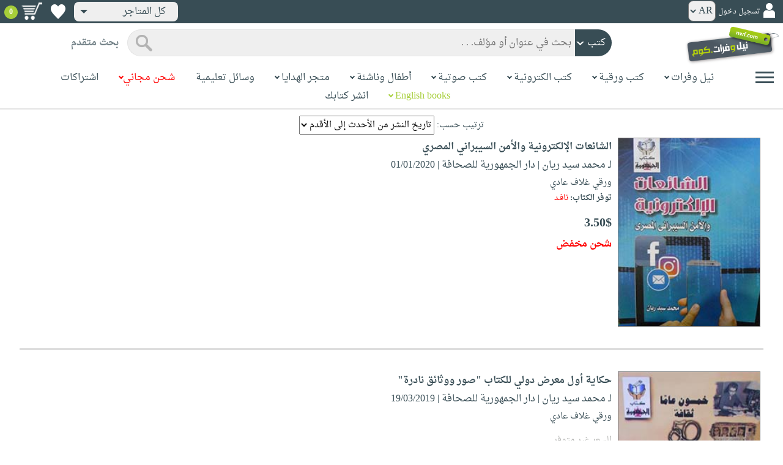

--- FILE ---
content_type: text/html; charset=utf-8
request_url: https://www.neelwafurat.com/advsearch.aspx?search=books&page=1&orderby=rdate&dir=desc&query=(contains(vendor%2C%27%22*%D8%AF%D8%A7%D8%B1+%D8%A7%D9%84%D8%AC%D9%85%D9%87%D9%88%D8%B1%D9%8A%D8%A9+%D9%84%D9%84%D8%B5%D8%AD%D8%A7%D9%81%D8%A9*%22%27))
body_size: 30238
content:


<!DOCTYPE html PUBLIC "-//W3C//DTD XHTML 1.0 Strict//EN" "http://www.w3.org/TR/xhtml1/DTD/xhtml1-strict.dtd">
<html id="ctl00_htm" dir="rtl" xmlns="http://www.w3.org/1999/xhtml" xmlns:og="http://ogp.me/ns#" xmlns:fb="http://www.facebook.com/2008/fbml">
<head id="ctl00_Head2" profile="http://gmpg.org/xfn/11" dir="rtl"><title>
	بحث متقدم
</title><meta http-equiv="X-UA-Compatible" content="IE=edge" /><meta name="google-site-verification" content="8oy-u7jxndLKZN-0W6ERwQC7lEEfDtnAiKkjt19aHqk" />
    <!-- Global site tag (gtag.js) - Google Analytics -->
    
    <!-- Google tag (gtag.js) -->
    <script async src="https://www.googletagmanager.com/gtag/js?id=G-R22LRVY4BN"></script>
    <script>
        window.dataLayer = window.dataLayer || [];
        function gtag() { dataLayer.push(arguments); }
        gtag('js', new Date());

        gtag('config', 'G-R22LRVY4BN');
    </script>
    <!-- Meta Pixel Code -->
    <script>
!function(f,b,e,v,n,t,s)
{if(f.fbq)return;n=f.fbq=function(){n.callMethod?
n.callMethod.apply(n,arguments):n.queue.push(arguments)};
if(!f._fbq)f._fbq=n;n.push=n;n.loaded=!0;n.version='2.0';
n.queue=[];t=b.createElement(e);t.async=!0;
t.src=v;s=b.getElementsByTagName(e)[0];
s.parentNode.insertBefore(t,s)}(window, document,'script',
'https://connect.facebook.net/en_US/fbevents.js');
fbq('init', '985327646324487');
fbq('track', 'PageView');
</script>
   <script type="application/ld+json">
    {
      "@context": "https://schema.org",
      "@type": "Organization",
      "name": "نيل وفرات",
      "url": "https://www.neelwafurat.com",
      "logo": "	https://www.neelwafurat.com/graphics/common/NWF_logo.png",
      "sameAs": [
        "https://www.facebook.com/neelwafurat",
        "https://twitter.com/neelwafurat"
      ]
    }
    </script>
<noscript><img height="1" width="1" style="display:none"
src="https://www.facebook.com/tr?id=985327646324487&ev=PageView&noscript=1"/></noscript>
    <!-- End Meta Pixel Code -->
    <style>
</style>

    <link rel="icon" href="https://www.neelwafurat.com/graphics/common/minilogo.png" type="image/png" /><meta http-equiv="Content-Security-Policy" content="upgrade-insecure-requests" /><meta name="facebook-domain-verification" content="whys2nbmxhu8dr3ywkczn3ef4kcjto" /><meta property="fb:app_id" content="304357452971575" /><meta property="og:type" content="website" /><meta property="og:description" content="ابحث عن ايّ منتج ضمن موقع نيل وفرات الذي يضمّ أكبر مجموعة للكتب العربيّة، الورقيّة والكترونيّة، الوسائل التعليميّة والهدايا المخصّصة .شحن عبر البريد السريع لأي مكان في العالم" /><meta property="og:url" /><meta property="og:type" content="website" /><meta property="og:title" content="بحث متقدم" /><meta property="og:image" content="https://www.neelwafurat.com/graphics/common/NWF_logo.png" /><meta property="og:title" /><meta name="google-site-verification" content="cUd753tkAAO69yubYlEL-UD-6wYShaODPgY1QC6KaKU" /><meta name="description" content="ابحث عن ايّ منتج ضمن موقع نيل وفرات الذي يضمّ أكبر مجموعة للكتب العربيّة، الورقيّة والكترونيّة، الوسائل التعليميّة والهدايا المخصّصة .شحن عبر البريد السريع لأي مكان في العالم" /><meta name="title" content="بحث متقدم" /><meta name="itemKeywords" /><meta name="itemAuthor" /><meta name="GENERATOR" content="Microsoft Visual Studio.NET 7.0" /><meta name="CODE_LANGUAGE" content="Visual Basic 7.0" /><meta content="JavaScript" name="vs_defaultClientScript" /><meta content="http://schemas.microsoft.com/intellisense/ie5" name="vs_targetSchema" /><meta name="keywords" content="شراء كتب عربية,Arabic,books,arabic books,bookstore,Middle east,North Africa,Egypt,Saudi Arabia,Iraq,Algeria,Morroco,Lebanon,Islam,Muslim,Gulf,Palestine,Libya,Tunisia,Jordan,United Arab Emirates,Oman,Sudan,Yemen,Syria,Quran,pdf,PDF,epub,رواية,شحن مجاني,قراءة,كتاب,عربي,كتب عربية,الإسلام,مسلمون,مصر,المملكة العربية السعودية,مكتبة" /><meta content="True" name="vs_showGrid" />
    <link href="/css/webpages/v-638677812986344962/indexMasterPageWithTeleric.min.css" rel="stylesheet" />
    <script type="text/javascript" src="/Scripts/v-637641143530045874/jquery-3.6.0.min.js"></script>
    
    
    
    
    <meta name="viewport" content="width=device-width, initial-scale=1.0" />
    <link href="/css/v-637666543862847085/responsivenew.css" rel="stylesheet" />
    <script type="text/javascript">           
        function addtocart(obj, center, type, tempid, idautosub, msg, price, title, brand, category, size) {
            // size = 1 only display cart without text 
            if (msg == undefined) {
                msg = ""
            }
            //var element = document.getElementById("addtocartb");
            var element = obj;
            element.classList.add("loadingcart");
            //$("#addtocartb").html("جار الاضافة");            
            if (size != 1) {
                element.innerHTML = "جار الاضافة";
            }
            var id = center + type + tempid + "-" + idautosub
            var q;
            if (type == "h") {
                if ((document.getElementsByClassName("qty").length > 0)) {// || (document.getElementsByClassName("mqty").length > 0)) {
                    var width = window.innerWidth;
                    if (width < 600) {
                        var sel = document.getElementById("rowmobile").getElementsByClassName("qty")[0];
                    } else {
                        var sel = document.getElementById("rowpc").getElementsByClassName("qty")[0];
                    }
                    if (sel == null) {
                        q = 1
                    }
                    else {
                        q = sel.options[sel.selectedIndex].value;
                    }
                } else {
                    q = 1;
                }
            } else {
                if (document.getElementsByClassName("qlist").length > 0) {
                    var width = window.innerWidth;
                    if (width < 600) {
                        var sel = document.getElementById("rowmobile").getElementsByClassName("qlist")[0];
                    } else {
                        var sel = document.getElementById("rowpc").getElementsByClassName("qlist")[0];
                    }
                    if (sel == null) {
                        q = 1
                    }
                    else {
                        var v = sel.options[sel.selectedIndex].value;
                        q = v;
                    }
                } else {
                    q = 1;
                }
            }
            //alert(PageMethods.MyMethod("Paul Hayman"));
            //PageMethods.addtocart(id, q, OnMyMethodComplete2);          
            $.ajax({
                type: "POST",
                url: "/addtocart.asmx/addtocart",
                data: "{ itemid: '" + id + "', num: " + q + ",msg: '" + msg + "'}",
                contentType: "application/json; charset=utf-8",
                dataType: "json",
                success: function (r) {
                    //alert(r.d);
                    //var element = document.getElementById("addtocartb");
                    //alert(element.innerHTML);
                    element.classList.remove("loadingcart");
                    if (size != 1) {
                        element.innerHTML = "أضف الى الطلبية";
                    }
                    
                    var ctl2 = document.getElementById("ctl00_countitems");
                    ctl2.innerText = r.d;
                    $('.addtocartnotf').show();
                    setTimeout(function () {
                        $('.addtocartnotf').fadeOut('fast');
                    }, 2500); // <-- time in milliseconds
                    // add google gtag
                    var total = parseFloat(q * parseFloat(price).toFixed(2)).toFixed(2);
                    var pr = parseFloat(price).toFixed(2);

                    gtag('event', 'add_to_cart', {
                        'event_category': 'Item AddtoCart',
                        'event_label': 'Item AddtoCart Label',
                        currency: 'USD',
                        items: [{
                            id: "''" + id + "''",
                            name: "''" + title + "''",
                            brand: "''" + brand + "''",
                            category: "''" + category + "''",
                            list_name: "addtocart",
                            price: pr,
                            quantity: q
                        }],
                        value: total
                    });
			 // Add Facebook Pixel event
                fbq('track', 'AddToCart');
                },
                error: function (r) {
                    //alert("error" + r.responseText);
                },
                failure: function (r) {
                    //alert(r.responseText);
                }
            });
        }
    </script>
    <style>
        @media only screen and (max-width: 600px) {
            .addtocartnotf a {
                margin: 7px;
                padding: 0px 3px;
            }

            .addtocartnotf {
                padding: 10px 0px !important;
            }
        }

        .addtocartnotf {
            display: none;
            background: #c8e085;
            padding: 20px 31px;
            position: fixed;
            top: 10px;
            left: 9px;
            margin: 5px;
            font-weight: bold;
            z-index: 10000;
            box-shadow: 0 0px 10px rgb(134 140 150 / 65%);
            text-align: center
        }

            .addtocartnotf div {
                margin-bottom: 15px
            }

            .addtocartnotf a {
                border-radius: 5px;
                padding: 2px 9px;
                margin: 11px;
                background: #f0f3f5;
            }

        .loadingcart {
            background-image: url(https://www.neelwafurat.com/images/icons/loadmore.gif) !important;
            background-size: 40px;
            opacity: 0.7
        }

        .addtocart {
            cursor: pointer;
            background-image: url(cart2.png);
            background-color: #A6CE39;
            width: 166px;
            height: 40px;
            text-align: right !important;
            border-collapse: collapse;
            text-decoration: none;
            border: none;
            background-repeat: no-repeat;
            background-position: left;
            outline: none;
            color: #384D55;
            font-weight: bold;
            border-radius: 5px 5px 5px 5px;
            -webkit-border-radius: 5px 5px 5px 5px;
            -o-border-radius: 5px 5px 5px 5px;
            -moz-border-radius: 5px 5px 5px 5px;
        }

        .disableaddtocart {
            pointer-events: none;
            background-image: url(cart3.png);
            background-color: #e2efbf;
            color: #b6c5a4;
        }
    </style>
    <style>
        .show {
            display: block;
        }
    </style>
    <style type="text/css">
        .hide {
            display: none !important
        }

        .fa, .far, .fas {
            font-family: "Font Awesome 5 Free" !important;
        }
    </style>
<style>
    .hiddendropbtn {
        position: relative;
        background: rgb(239, 239, 239);
        color: #384d55;
        width: 170px; /* Adjust the width to fit the image and text */
        border-radius: 8px;
        border: none;
        cursor: pointer;
        padding-right: 20px;
        text-align: right;
        padding-left: 10px;
        margin-top: 3px;
        margin-bottom: 3px;
    }

    .hiddendropbtn .selected-img {
        margin-left: 5px; /* Add space between image and text */
        margin-top: 5px;
    }

    .hiddendropbtn::after {
        content: "";
        position: absolute;
        left: 10px;
        top: 50%;
        transform: translateY(-50%);
        border-left: 6px solid transparent;
        border-right: 6px solid transparent;
        border-top: 6px solid #384d55;
        width: 0;
        height: 0;
    }

    .hiddendropdown {
        position: relative;
        display: inline-block;
    }

    .hiddendropdown-content {
        display: none;
        position: absolute;
        background-color: rgb(239, 239, 239);
        min-width: 170px; /* Increased width to accommodate padding */
        box-shadow: 0px 8px 16px 0px rgba(0, 0, 0, 0.2);
        z-index: 999;
        border-radius: 8px;
    }

    .hiddendropdown-content a {
        color: #384d55;
        padding: 12px 16px;
        text-decoration: none;
        display: flex;
        align-items: center;
        background: rgb(239, 239, 239);
        border-radius: 8px;
        padding-right: 20px; /* Increased padding-right for "All Stores" */
    }

    .hiddendropdown-content a[data-value="all"] {
        padding-right: 40px; /* Add padding-right specifically for "All Stores" */
    }

    .hiddendropdown-content a:hover {
        background-color: #1967D2;
        color: white;
    }

    .hiddendropdown-content img {
        margin-left: 8px;
        border-radius: 4px;
    }

    .hiddendropdown:hover .hiddendropdown-content {
        display: block;
    }

    .hiddendropdown:hover .hiddendropbtn {
        background: rgb(211, 211, 211);
    }
      /* Media query for smaller screens */
    @media (max-width: 600px) {
        .hiddendropbtn {
            width: 160px; /* Decrease the width */
            padding-right: 15px; /* Decrease padding */
            padding-left: 5px; /* Decrease padding */
            font-size: 14px; /* Decrease font size */
	    margin-left: -10px;
        }

        .hiddendropbtn::after {
            border-left: 4px solid transparent; /* Decrease arrow size */
            border-right: 4px solid transparent; /* Decrease arrow size */
            border-top: 4px solid #384d55; /* Decrease arrow size */
        }

        .hiddendropdown-content {
            min-width: 140px; /* Decrease min-width */
        }

        .hiddendropdown-content a {
            padding: 8px 12px; /* Decrease padding */
            font-size: 14px; /* Decrease font size */
        }

        .hiddendropdown-content a[data-value="all"] {
            padding-right: 30px; /* Adjust padding-right specifically for "All Stores" */
        }

        .hiddendropdown-content img {
            width: 16px; /* Decrease image width */
            height: 16px; /* Decrease image height */
        }
    }
</style>

    <script>
        $(function () {
            var lang = '';
            if (lang == 1) {
                $('[class*=col-]').css('float', 'left');
                $('.float-r').css('float', 'left'); //vieworder
                $('.float-l').css('float', 'right'); //vieworder
                $('.editbutton').css('float', 'right'); //altershipping                              
            }
            else {
                $("[class^='col-']").css('float', 'right');
                $('.float-r').css('float', 'right'); //vieworder
                $('.float-l').css('float', 'left'); //vieworder                
                $('.editbutton').css('float', 'left'); //altershipping                
            }
        });
    </script>
    <script>
        var width = window.innerWidth;
        if (width < 600) {
            function openNav() {
                document.getElementById("mySidenav").style.width = "190px";
                document.getElementById("mySidenav").style.height = "100%";
                document.body.style.overflowX = "hidden";
                document.getElementById("main").style.pointerEvents = "none";
                document.getElementById("main").style.opacity = "0.5";
                document.body.style.overflowY = "hidden";
            }
            function closeNav() {
                document.getElementById("mySidenav").style.width = "0";
                document.getElementById("mySidenav").style.height = "0";
                document.getElementById("main").style.pointerEvents = "all";
                document.getElementById("main").style.opacity = "1";
                document.body.style.overflowX = "auto";
                document.body.style.overflowY = "auto";
            }
        }
        else {
            function openNav() {
                document.getElementById("mySidenav").style.width = "250px";
                document.getElementById("mySidenav").style.height = "100%";
                //document.getElementById("main").style.marginRight = "250px";
                document.body.style.overflowX = "hidden";
                //document.getElementById("main").style.backgroundColor =  "rgba(0,0,0,0.4)";
                document.getElementById("main").style.pointerEvents = "none";
                document.getElementById("main").style.opacity = "0.5";
            }
            function closeNav() {
                document.getElementById("mySidenav").style.width = "0";
                document.getElementById("mySidenav").style.height = "0";
                document.getElementById("main").style.marginRight = "0";
                document.getElementById("main").style.backgroundColor = "none";
                document.getElementById("main").style.pointerEvents = "all";
                document.getElementById("main").style.opacity = "1";
                document.body.style.overflowX = "auto";
            }
        }
    </script>
    <script>
        /*Scroll to top when arrow up clicked BEGIN*/
        $(window).scroll(function () {
            var height = $(window).scrollTop();
            if (height > 1000) {
                $('#back2Top').fadeIn();
            } else {
                $('#back2Top').fadeOut();
            }
        });
        $(document).ready(function () {
            $("#back2Top").click(function (event) {
                event.preventDefault();
                $("html, body").animate({ scrollTop: 0 }, "slow");
                return false;
            });
        });
 /*Scroll to top when arrow up clicked END*/
    </script>
    
        
    <script type="text/javascript" src="https://kit.fontawesome.com/a076d05399.js"></script>    
    <link href="/css/webpages/v-637370732845454869/itemsviewed.css" rel="stylesheet" />
    <style>        
    .alignl {
        text-align: left;
    }
   .advform input{
    max-width: 90%;
    border: 1px solid lightgrey;
}
   .textbox-small {
    width: 40% !important;   
    max-width: 175px!important;
}
   .button-green,.button-grey {
    width: 200px;
    max-width: 40%!important;
    color: #384d55;
    border: none;    
    border-radius: 5px 5px 5px 5px;
    -webkit-border-radius: 5px 5px 5px 5px;
    -o-border-radius: 5px 5px 5px 5px;
    -moz-border-radius: 5px 5px 5px 5px;
    cursor: pointer;
    clear: left;
}
.button-green {
    background-color: #A6CE39;
}
.button-grey {
    background-color: #b3b3b3;
}
        a.smallmenu:hover {
            color: #b2d235;
        }
        a.smallmenu {
            color: #799b28;
            font-size: 8pt;
        }
</style>
    
        
  
    
  
</head>

<body dir="rtl">
    <form method="post" action="./advsearch.aspx?search=books&amp;page=1&amp;orderby=rdate&amp;dir=desc&amp;query=(contains(vendor%2c%27%22*%d8%af%d8%a7%d8%b1+%d8%a7%d9%84%d8%ac%d9%85%d9%87%d9%88%d8%b1%d9%8a%d8%a9+%d9%84%d9%84%d8%b5%d8%ad%d8%a7%d9%81%d8%a9*%22%27))" id="aspnetForm">
<div class="aspNetHidden">
<input type="hidden" name="__EVENTTARGET" id="__EVENTTARGET" value="" />
<input type="hidden" name="__EVENTARGUMENT" id="__EVENTARGUMENT" value="" />
<input type="hidden" name="__LASTFOCUS" id="__LASTFOCUS" value="" />
<input type="hidden" name="__VIEWSTATE" id="__VIEWSTATE" value="LpBUYwCKBbwmC74nGqZL4A4Vz/3jVJe+C2e/99bX6B68Ri3e1djXscq08WzP8969rzGr6a6TF91nIPAS5rMwUKsMkNBwkUNBZpAOAXdxyMrIC6sqamfkzYgCrnPO0Q5r2ZpV0uqSwnV9/Sz0P0h20LKYB0nmDexo0IuKM8C0AELdAV3Q6N1lMRS4FXbpEz5VxPZqm5i6GqmySpqHyhY5NYdVb1q/F4UxP5o3/n6dXFow4bqF1pAvcT5QVZHk7fNGO8UU0792wLNxD3VUe6bAMorRI3VYFmdo0uQ3Urp48v/ohyHUEFCeki41SzZLAq9SLCkuV9IVWvupF9NNZPUH/y5HecdnCPY8DZczUiYt1hUuARSEP2XJ+weVifvZMyIHF4iITkPgNqje6G9rYYR8HA6JwVa7ptxhvr2MrFY9q1eMXd2t6HZp/pel9RZTeNP0LQnf2SvLRGepQdGQOcZ1KYAnbn5JQac6OIokcJ/DEcdbGI/23Kl5LOkAfo24jiGXdIBunDZRfJ+bZKKRX7pCA4FTqOJRe+fL7l1KsBqGQtTfUG++GioLV+wGUB+C2gGEKjdXWCS+qVQ3NUPSTvmhgS8xms66Z8lLiE/9j9zMssEfgLHjCO+RrP3AvQ7Djcpn0MBSYDZRjqQMlmGv/TZfvD/ZVJ7LDGAUmaaD9gvrqLf/ctjhHq81+5sz9B3jBh/nAqu24p0Yn0oLOfhJ59Lcsh57R4anpsGNVFuluCpJtjqQqCveD3ICrmyZSDXnYaWqmVdcTDsGD8Sf2S4bkLUYm2th+YYELmZIsLci1muU4PzU/[base64]/4A5d8htA1VcJanKe9o81h/gKjmOczHaZvwOVYAVRii75BEq2jN2T+7+rZ/T9huCwbFSlAtxLPE96RS0dKSQV2lpe0BZiXwxwlURtGp3wVQ9YHpJJ2V4hpV1nlWJoeA4lNDfiTmcTjHX56lxIdNlzC2UogHIrXSQASDERWWwwK9zqG8JwLslZAy6R0LMmtjff9LW6O4BvvPMyXiaECcpbtnk+G9+B2XlU+lbbKlCf28PlcOy/qn9aXLDOs8dWsNA5+6N7BGKJMHoh7XwQEnPFJa/es/xJzs/vL/3dVPRzMJMX/2NxrKyfYP0mpdzrZA3UUxc42POlYpT7iAEPMtoQ0yj/4mGrstBmg3CUI0OjgdvftPRA3g0Dn4atkc/06BQF3410cVh+V0zaKBsd6vgYWvmLnUYYHfnYWlQWX+BC6dZF65Rxpq1zh7S0AjUmGZ9J1EU4BqpojoICdCO4aQPsz8AfNxxtoaoYcvHZQLOwg5f2t1TlmNWcpC2O4Eub/7xBrMYtNsR66YJWigKIWRcObCSifRlMVlaBjIhy2q/hjhH1yJQXmggPqdLxgrRu6XXUmLwH9A+DVa7ZOo+llzChoyKnueMQxV1dDEV7C1q4TFPoB1+N1Z4txu/HZT3TsGVO5SSCbEbgDGU5evmPti5valBF+YHVPmSndPtTLogVLRK1qploUIZXR1LEK1ripALfXRwytPfgfQ4d0dq47e5gWCwEZXKebOfIc4G4sssZ0eUCEssXC83Rn3pi2Mdac/gRPHoSCRDrC8NaAkwhdaPLAYeX3vbIZ104vEMV9rWCDO5pdhQNn7Jyi0yptXyOW9PGQmbV+W7jyqTM7UQpjvb7h7aDc7K0yjvNqzCJw0JD7xfX6go/DsHtfuWcV1klTyGlUQ7qlERNZcabcq8+qPynizgbspzIk/[base64]/6cWQIy00kwmnuIbwqdNE2m8pfZdr9+xQ0D0WIyRg4OR7fhAF8EOSTvBpCRXRoPjDuk/+y9r7k2SkLUl1pJJf8N52xXdRizgdgdyYbK1a9fnD0tS7ncbALtAnsp1QHleOM1gmKT4/Vkavj2QpZyvTLi74P7dAQf3/mdE/8j+E/oEXfq1cymHqHCw9C5rOvGpc2UpfI4Q+b6OhmilDmJE48YlCA9pTLARXWK8IgQ5uwSXN1ltGmiWXaGjkbM7CVyaq89EZzkq7s/EFqoJdiEQ4GBeyBhP+0xsTr0zbMzhvLwPab/SVtDqEvvX6Hd1IYHFKwmxLpjei18e3HIAoizi6OLjkoO11fyI/THpmNqrrmehggI+awPxDlzobqO6hibn5JObaqtAmApEOue3t7a8qQ5XVLqV9SFS811rWce3HtzE47JSHi7Xu5CcHNbgiEql92lIBDz46iLM5ZPoz0w0axhLQa2+H8gWSQtbkTXvvezVnSnuRo7wr8Ky5KBapiiQcEGThnXB47prJwGaHlBO5/SGZZrsRh2KjtjbEJBRdUKGuhcN3tNgMVpuAlT339mWO/t/y5vI4/W7NZwLLncqBKHZOgdvuieQyLBes9sZTf89drZvBhJCgACEWM/L0fGVJBLH7QuyKDI0SGAjZqVibnbZRveEC3ui0Q4jjJYLfbJ+6N/L8D0II8lPMyvj5yJAis1xK3kdfZSk67BV4YtUV4Mn//3Ig8a7BlVJWEmEcCdihr1+xd+5P1qZRMXMZukUKFcJAolTHgeldV3h5mLgbOKp+dQJJiyER26dUBEzA2OhEccRQjaaETIHNXGuNUzYNBSbpZY5blz7/eUpcUPUjIBRxLCi+1Vhuzh9X/CuTHqrmW2O6leCSuiGf8uAlYu/SQIpM8oVAAsvf4XVW5ePxKIGEyjFaMsR4wLGwXHSRuOn2gYGAFbkvtK4RxL8hS06dl5mDgvh+OypljoFGTt7WWM3Qt/SXExqJVDMrqCYTtY1/Jr6CyZnX9nstBA2RKDfneK3y3Tvkb5ogK3w8Q8klRPYNz5NaADhMQJSVJyZGA2QoJBV5Z8ZZbiRGt3Z544fFDWxY/p8KSg2LOfGkA5aMubf1Jyq5D99/OOPd9BDru4QdRvD/SVFAATSLV8EPDxx+fTkBDTtUoED1x3nS4EQNlLRxPx75wbMRcP4Xty7jsROSZPI0IqtFVgXE5bx4Xfu2Uy9Y8zXKkkv4hEPXfFVJS7LQ2uNfcZV0ufpUilogiqhSNawt6wVtw6UbGC3MIqhyD1rpsF1Dyghcc0e6tMiRik/7gD8KVWOTXajMZs/og9xNP+4MMQgL2K2XdBwHUK+clijoVxaN9rtuMVk6ZDEuUWFbmczbLRKMNYBFz8yUCnIDBia6E1hTTA/O1MWWLyBUIQF/imlrCBXcCT8TdkrTT9Rdvquo4phKRME1muxQL9pzrXu5LNudbE2RpnLWOW7+OnOMV4M6bf5f7IwaUmYXfdPOdKC3o72tq9nap4uiF8fbIcFfRrLeAEXuccPpwvmI0sqwjmNghmQa/qecuFGY4D54cmYvhr3nJcfUNYFNfNrcsltQVHAkpPIwNhrrgg5k4CN9IZGG404CS/WhcxNtXCVwK3iI80EIKoIF+Emjfe7kEHtDcm1mb+bIem0f4XGKEUBlJMlRKhnVZFipRM0ZnK8P5isRwuAkxg6E+mLLqRZy3HG8DnVzEtSA5YFe2mecGCWviBhbw288lHa0Lk+cFAa6InOiU8hL4sFKLvzDK8AjZUHdLHMqTbFsRDu4diz3/[base64]/Hn3dXYYeUAmoqH7VWC0Fn9JrGkLHJusjJIiCM6pOP9L/NsGdTKp3nGyfVFuPtqLU5Cfi4ET0I8oKzrWKgDyLgV3+l2MM1nQtm7xxOvYIEObpjh53IVqBwBMrfQoz7ZcbQoTsnCtd9A3GDyJN8RFf/09MOalQAYbe9x/A+M1kHKODvQ1sCYzuInZRQIK/M+nEJxTYO4OD3XDaqzykrZm3D5+IJkY3kaO71kCWFg7Zs+ujcnsW3wCMAW/jCFSA3O4k7y+CLbG99rZupfm0fyN1GilFFCQc1f0ebM5/sfNEmVE9tCs2NnFMKS80uupbbD60Xe/6QSz+tl0bA47mM8Pzgl9iugfHNgE+s8Adn9s9J3oGsj44jNgKf131oUlLjyMlLwHzBdK+d7tzIyd4cPCSJEXQcBZxmNw0DvVwY/3xNX6wWZ8tWaYffctbexrXGCqYhUQyoKgJYrEFDIyfzyu+KJqPLbEM+feuzZgO91mQI/ZTBTJYQyr5jJRyN+pNQys31VEOGIn4CxdU4LPrLXuiuiKDP8rtkzA6+LlOtHNWD8Q2grpCMl4PUx8IOMY+O7HGx/FbvXBsKDHtyYO8ntoHH8NCFVDskzdsJcH3C1We8GjcFGvNnfN5U0sZ7q4DUiQuHKuFQzvna6I968M3vlf6WgllJcm+S+5M+IaPE4VwZjOtB5/xwTsMe+SwstibKCa9A2WTcyDGXIpUyQpABVRwD3er/N6n7tHoISmdiLniNtIims75MMqjGB2OemI6j5X0+M+xD0v9Yb7Y1pmyTKOFCDqUpRua4Hv1BXNw5w5OGC3XKHEFkybqImbhWDCUwG++kV4wMSpVegMHRruE5edaG3CxnAqCvq/mMyh3vgH6Ydpy8PlM8Oi38Jg4h+68bpJsLzInJOYNzPXcyCXBvsfbiWQq/1Sjzck9HLlYHYpqcusRLHS1i6G2FWs9/jXsvVX5qtioGvAGYPgtdodi90DOxqTK2A1ip98vHET0HeKLikXCtgUs/5rciFpBmQ6TnfwvQtG9+FN8DA9vUMj5OMq2GSIaZqNnDvVL5iS0cHAbLK1/[base64]/3smz2RLmBREi9cZIeKyc5jNF/dcAVr6f65mf9AoBLJNXON6eLbTimgKbuqDYcv5GsRK8K7Qer6TEOftUd2vtcLhzPJ2j2s1MG0WBCLheelT6pIfKdJCxcFogXrKIJjBrpwovKOow548a1B9+jqHiSNatIl+LiaKREwsN4ArwyP9Y/f3qryM1IpFCXPbX+pQ86XD/cFovxXPAu9zQqV703SoGRNGg1m3NZsAIXhe7fVnLEkRmlfcRTOiKwJ8L9kGLhONEE9pIN6YqvIOBK4DEfAU45X6mE5488Ltwgi/Elx9G6Etzq8zUizGsayspie5H3n15iBKFldNBCl58UfLZwj8BJeEiJLgYdJMijG530yQLIeJEx347wEAVld5p8yAk9n3ioNIl0BH+Q2UVOz0Qj+4VFz8zsb3GV4QBktDCTx0om/HKFqIWk+/UYnWtG31G7AHbwONd3SL/HT0CFTGmndNQfAq6INQ7SomfCyibUt34j59rL7bYXjmobB7Fbnyrtig6ZxLSqUpR4Ef3YJlTMjzXfkHv0OMG4iksoE83joXq7eqUaUp84KHESeZY1zWhCQHt0FY/XqYH6nIHzkd4zDmeFzNWItGZhfTrM8E3DbxoLgvM0cypsG5lXsXmOpA2ZhnTZkqKKZVu0NXaDjEKkjJvenMQJeKzcT0CrngndyTte2lkLdf/BI94gs4Qxsy3eWQkp2/9A4rVXodMVhvh1IjGakIUuezN53a09LaJKYiqh5uRdcOlT224IMKdj8p+nyvKnFJGgwsn0Kw1yptDcw8DHhH7q7Vo019m6J1WUhipdqSNtgeZFJo5kr4+kDAAeNo+bGHBwYvcfBdblPdcyoO+5hKRF3UyuRF1g/BLOfP3WxaTaB5qHt1GsXOsOZqrSV88sXxKELjzP0o5y16TI4Ps3bExZ3qfWLIgiDua8/426MhWya+Pqt8iHCFUk/90xsJpzwI8Y49/K44iBO/CSJQyWr1Y5ggIkMd7kC4Fl0FqMRTnxsvDBCIdcFTy76fIJ7AQi3DAVFpskyyJgFpoF3+EReQ3JLjnE+qMs1qZMLx1CA7hkvtDq3Feq9mMTz9Pd1S3VM6Ikk1dchLLDIG19bLKUIE" />
</div>

<script type="text/javascript">
//<![CDATA[
var theForm = document.forms['aspnetForm'];
if (!theForm) {
    theForm = document.aspnetForm;
}
function __doPostBack(eventTarget, eventArgument) {
    if (!theForm.onsubmit || (theForm.onsubmit() != false)) {
        theForm.__EVENTTARGET.value = eventTarget;
        theForm.__EVENTARGUMENT.value = eventArgument;
        theForm.submit();
    }
}
//]]>
</script>


<script src="/WebResource.axd?d=pynGkmcFUV13He1Qd6_TZBe9HsxooNB-PJ7Mi9dKbZns4EsI3KMlEdUOkiVxSFgt3FDrnX08kzkLPOft9Qxu5g2&amp;t=638901644248157332" type="text/javascript"></script>


<script src="/ScriptResource.axd?d=x6wALODbMJK5e0eRC_p1LQcWqCrEheBAnk73TKORGMSDdXsiUBmQkylpQ5RHN_8IQu57-xjVGwkOFeAHNCBeKQ5eDKK8PqSAOyGlyTl2eWIEgnLolnxIHsxkU2upI9oT0&amp;t=27117261" type="text/javascript"></script>
<script src="/ScriptResource.axd?d=P5lTttoqSeZXoYRLQMIScIJpiyBt2A4zl3_KmE2mwBTKxFaMCsBswKkR2HVJIix80YUU9vEGhq3KdgxSOgDL3apgzjiVSTj1eq1l8BjAffhUOZ5_1kl30XMqN8YB6vUD0&amp;t=27117261" type="text/javascript"></script>
<div class="aspNetHidden">

	<input type="hidden" name="__VIEWSTATEGENERATOR" id="__VIEWSTATEGENERATOR" value="F6350304" />
	<input type="hidden" name="__EVENTVALIDATION" id="__EVENTVALIDATION" value="9TUo5ci72njJI23B1BPYY6k+v2e1Hpl/[base64]/zBkf/J/[base64]/4cFksZoawRTPKgl00fO9EpI9avsgN0hllYe+fdw48VD5qO/WSc7yg3RdstRIO7ctEqCD5NQTH5eUidCA44FMyl28lB6pLQhBpVnlXkcuAgP4Z0fJG0mT5E+QLpWcl+70paIZjFfQphhMFvtWD3Vg==" />
</div>
        
        <script type="text/javascript">
//<![CDATA[
Sys.WebForms.PageRequestManager._initialize('ctl00$scriptmanager1', 'aspnetForm', ['tctl00$mupdatepanel',''], [], [], 90, 'ctl00');
//]]>
</script>

        <div>
            <a id="back2Top" class="back2top" title="Back to top" href="#">
                <img src="https://www.neelwafurat.com/graphics/arrowtop.png" width="100%" alt="" />
            </a>
        </div>
        <div class="addtocartnotf" id="adtocartnotf">
            <div>
                <span>لقد تمت الاضافة بنجاح</span>
            </div>
            <a href="/cart.aspx"><span>تعديل  العربة</span></a>
            <a href="ssl/orders.aspx"><span>إتمام عملية الشراء</span></a>
        </div>
        <!-- -------------------------------------------------- header -------------------------------------------------- -->
        
        
        <!--Menu-->
        <div id="mySidenav" class="sidenav">
            <a href="javascript:void(0)" class="closebtn" onclick="closeNav()">&times;</a>
            
            
             <div class="accordion"><span>كتب ورقية</span></div>
            <div class="panel">           
                <a href="/allsubjects.aspx?search=books"><span>المواضيع</span></a>
                <a href="/newreleases.aspx?search=books"><span>صدر حديثاً</span></a>
                <a href="/BBestSellers.aspx?search=books"><span>الأكثر مبيعاً</span></a>
                <a href="/AwardBooks.aspx?search=books&i=3"><span>جوائز</span></a>
                
                <a href="/newreleases.aspx?search=books&country=0&ship=2"><span>شحن مخفض</span></a>
                
                <a href="/browseoffers.aspx?search=offers"><span>عروض خاصة</span></a>
                
                <a href="/allthemes.aspx"><span>صفحات مشوقة</span></a>
                <a href="/rarebooks.aspx?search=books"><span>كتب نادرة</span></a>
                <a href="/specialized_publications.aspx?search=books"><span>كتب أكاديمية</span></a>
                <a href="/soundouk.aspx?search=books"><span>صندوق القراءة</span></a>
                <a href="/engallsubjects.aspx?search=books" id="ctl00_engbooks1"><span>English books</span></a>
            </div>
            <div class="accordion"><span>كتب الكترونية</span></div>
            <div class="panel">
                <a href="/locatebyformat.aspx?mode=1"><span>الصفحة الرئيسية</span></a>
                <a href="/newreleases.aspx?search=ebooks"><span>صدر حديثاً</span></a>
                <a href="/BBestSellers.aspx?search=ebooks"><span>الأكثر مبيعاً</span></a>
                <a class="red" href="/locatebyformat.aspx?mode=1&freebook=true&orderby=rdate%20desc&page=1&query=%20%20%20(price%3D-1)"><span>كتب مجانية</span></a>
                <a href="/subscriptionsList.aspx?search=books&type=e&id=18"><span>iKitab بلا حدود</span></a>
                <a href="/help/ikitab_faq.aspx"><span>أسئلة يتكرر طرحها</span></a>
                <a href="https://play.google.com/store/apps/details?id=com.neelwafurat.iKitabAndroid" target="_blank"><span>تحميل iKitab على Android</span></a>
                <a href="https://apps.apple.com/us/app/ikitab/id396403617?ls=1" target="_blank"><span>تحميل iKitab على Apple</span></a>
            </div>
             <div class="accordion"><span>كتب صوتية</span></div>
            <div class="panel">
                <a href="/locatebyformat.aspx?mode=2"><span>الصفحة الرئيسية</span></a>
                <a href="/subscriptionsList.aspx?search=books&type=o&id=1"><span>masmu3 بلا حدود</span></a>
                <a href="/help/masmu3_faq.aspx"><span>أسئلة يتكرر طرحها</span></a>
                <a href="https://play.google.com/store/apps/details?id=com.neelwafurat.masmu3" target="_blank"><span>تحميل masmu3 على Android</span></a>
                <a href="https://apps.apple.com/us/app/masmu3/id1562094495" target="_blank"><span>تحميل masmu3 على Apple</span></a>
            </div>
             <div id="ctl00_engbooks2" class="accordion green"><span>English books</span></div>
            <div class="panel">
                <a href="/engsection.aspx"><span>الصفحة الرئيسية</span></a>
                <a href="https://www.neelwafurat.com/engallsubjects.aspx?search=books"><span>المواضيع</span></a>
                <a href="/newreleases2.aspx?search=books&itemslang=1&page=1"><span>صدر حديثاً</span></a>
            </div>
            <div id="ctl00_kidssec2" class="accordion"><span>أطفال وناشئة</span></div>
            <div class="panel">
                <a href="/kidssection.aspx"><span>الصفحة الرئيسية</span></a>
                <a href="/browse.aspx?ddmsubject=05&search=books"><span>المواضيع</span></a>
                <a href="/BBestSellers.aspx?search=books&bs=kids"><span>الأكثر مبيعاً</span></a>
                <a href='/products.aspx?catcode=08'><span>وسائل تعليمية</span></a>
                <a href="/soundouk.aspx?search=books"><span>صندوق القراءة</span></a>
                <a href="/AwardBooks.aspx?childaward=True&search=books&i=4"><span>جوائز</span></a>
            </div>
            <a href='/products.aspx?catcode=08'><span>وسائل تعليمية</span></a>
            <div class="accordion"><span>متجر الهدايا</span></div>
            <div class="panel">
                <a href="/products.aspx?catcode=00"><span>أقسام</span></a>
                <a href="/hcBestSellers.aspx"><span>الأكثر مبيعاً</span></a>
                
                
                <a href="https://www.neelwafurat.com/theme.aspx?file=backtoschool" class="red"><span>العودة للمدارس</span></a>
                <a href="/products.aspx?catcode=09"><span>اكسسوارات كتب</span></a>
                <a href="/products.aspx?catcode=05"><span>اكسسوارات منزلية</span></a>
                <a href="/products.aspx?catcode=10"><span>اكسسوارات</span></a>
                <a href="/products.aspx?catcode=07"><span>ملابس</span></a>
                <a href="/products.aspx?catcode=01"><span>مطرزات</span></a>
                <a href="/products.aspx?catcode=02"><span>حقائب</span></a>
                <a href="/products.aspx?catcode=03"><span>حلي</span></a>
                <a href="/products.aspx?catcode=11"><span>عناية بالذات</span></a>
                
                <a href="/products.aspx?catcode=14"><span>صابون</span></a>
                
                <a href="/products.aspx?catcode=04"><span>أطفال</span></a>
                <a href="/products.aspx?catcode=12"><span>مناسبات</span></a>    
            </div>
             <div id="ctl00_free2" class="accordion red" style="display:block;"><span>شحن مجاني</span></div>
            <div class="panel">
                <a href="/newreleases.aspx?search=books&country=0&ship=1" id="ctl00_free5" style="display:none"><span>صدر حديثاً</span></a>
                <a href="/boffers.aspx?type=ldfs" id="ctl00_free6" style="display:none"><span>آخر فرصة</span></a>
                <a href="/bazar.aspx?search=books&t=free" id="ctl00_free7" style="display:block;">بنود مختارة</a>
                
                
                <a id="ctl00_free8" style="display:none"></a>
            </div>
            <div class="accordion"><span>اشتراكات</span></div>
            <div class="panel">
                <a href="/subscriptions.aspx?search=books"><span>كل الاشتراكات</span></a>
                <a href="/soundouk.aspx?search=books"><span>صندوق القراءة</span></a>
                <a href="/subscriptionsList.aspx?search=books&type=e&id=18"><span>iKitab بلا حدود</span></a>
            </div>
            <a href="/advsearch.aspx?search=books"><span>بحث متقدم</span></a>
            <hr />
            <div class="accordion"><span>نيل وفرات</span></div>
            <div class="panel">
                <a href="/about.aspx?search=books"><span>عن الشركة</span></a>
                <a href="/prequirements.aspx"><span>سياسة الشركة </span></a>
                <a href="/videos.aspx"><span>فيديوهات</span></a>
                <a href="/help/help.aspx?search=books"><span>أسئلة يتكرر طرحها</span></a>
                <a href="/facilities.aspx?search=books"><span>خدمات نيل وفرات</span></a>
                <a href="/publishers.aspx"><span>انشر كتابك</span></a>
                <a href="/help/contactus/contactus.aspx?search=books"><span>تواصل معنا</span></a>
            </div>
            <a href="https://www.neelwafurat.com/ssl/tracking/signin.aspx"><span>حسابك</span></a>
            <a href="/wishlist.aspx"><span>لائحة الأمنيات</span></a>
            <a href="/cart.aspx"><span>عربة التسوق</span></a>
            <a href="https://www.neelwafurat.com/ssl/newsletters/newsletter_checkin.aspx"><span>نشرة الإصدارات</span></a>
        </div>
        <!-- End of Menu-->
        <div class="row" id="main">
            <!--id="justforbackgroundColor"-->
            <div class="row user-header">
                
                
                <div class="logindropdown logininfo">
                    <a id="ctl00_LoginStatus1" href="javascript:__doPostBack(&#39;ctl00$LoginStatus1$ctl02&#39;,&#39;&#39;)">تسجيل دخول</a>
                    
                    
                </div>	
<select name="ctl00$ddlLanguages" onchange="javascript:setTimeout(&#39;__doPostBack(\&#39;ctl00$ddlLanguages\&#39;,\&#39;\&#39;)&#39;, 0)" id="ctl00_ddlLanguages" style="border-radius: 8px; background: rgb(239 239 239); color: #384d55;">
	<option selected="selected" value="ar">AR</option>
	<option value="en-us">EN</option>

</select>
                <div class="float-l">
                    
                      <select name="ctl00$webcountries" onchange="javascript:setTimeout(&#39;__doPostBack(\&#39;ctl00$webcountries\&#39;,\&#39;\&#39;)&#39;, 0)" id="ctl00_webcountries" style="border-radius: 8px; background: rgb(239 239 239); color: #384d55; display: none">
	<option selected="selected" value="all">كل المتاجر</option>
	<option value="ae">متجر الإمارات</option>
	<option value="eg">متجر مصر</option>
	<option value="lb">متجر لبنان</option>
	<option value="sa">متجر السعودية</option>

</select>
               <div class="hiddendropdown">
                <button class="hiddendropbtn" disabled>
                    <img src="" width="20" height="15" class="selected-img">
                    <span class="selected-text">كل المتاجر</span>
                </button>
                <div class="hiddendropdown-content">
                    <a href="#" data-value="all">
                        <span>كل المتاجر</span>
                    </a>
                    <a href="#" data-value="ae">
                        <img src="https://neelwafurat.com/images/flags/uae1_new.png" width="20" height="15"> <span>متجر الإمارات</span>
                    </a>
                    <a href="#" data-value="eg">
                        <img src="https://neelwafurat.com/images/flags/egypt1.png" width="20" height="15"> <span>متجر مصر</span>
                    </a>
                    <a href="#" data-value="lb">
                        <img src="https://neelwafurat.com/images/flags/lebanon1.png" width="20" height="15"> <span>متجر لبنان</span>
                    </a>
		    <a href="#" data-value="sa">
                        <img src="https://neelwafurat.com/images/flags/saudi1.png" width="20" height="15"> <span>متجر السعودية</span>
                    </a>
                </div>
            </div>

                    <a href="https://www.neelwafurat.com/wishlist.aspx" class="wishlist">
                        <img src="https://www.neelwafurat.com/graphics/mastertest/fheart.png" />
                    </a>
                    <a href="https://www.neelwafurat.com/cart.aspx" class="cart">
                        <img src="https://www.neelwafurat.com/cart33.png" />
                    </a>
                    <a href="https://www.neelwafurat.com/cart.aspx">
                        <div id="ctl00_mupdatepanel" style="display: contents">
	
                                <span id="ctl00_countitems" style="background: #A6CE39; padding: 0px 8px; border-radius: 50px; font-weight: bold; font-size: 12px!important; margin-left: 7px; margin-right: -7px; color: white;">0</span>
                            
</div>
                    </a>
                </div>
            </div>
            <div class="row header">
                <div class="three">
                    <div onclick="openNav()" class="float-r navbar">
                        
                        <div class="menuicon"></div>
                        <div class="menuicon"></div>
                        <div class="menuicon"></div>
                    </div>
                </div>
                <div class="nwflogo one">
                    <a href="https://www.neelwafurat.com/">
                        <img id="logo" alt="nwf.com logo" src="https://www.neelwafurat.com/graphics/common/NWF_logo.png" />
                    </a>
                </div>
                <div class="row searchbar two">
                    
<link href="/css/jquery-ui.min.css" rel="stylesheet" />
<link href="/css/v-637641207954780907/ui-autocomplete.min.css" rel="stylesheet" />
<link href="/css/controls/v-637598701276536480/search.min.css" rel="stylesheet" />
<script type="text/javascript" src="/Scripts/jquery-ui.min.js"></script>
<script type="text/javascript" src="/Scripts/v-638427402078224399/ui-autocomplete.min.js"></script>
<script type="text/javascript" src="http://api.yamli.com/js/yamli_api.js"></script>
<script type="text/javascript">    
    $(document).ready(function () {
        $('#ctl00_search1_ddlSearchCategory').change(function () {
            $("#width_tmp_option").html($('#ctl00_search1_ddlSearchCategory option:selected').text());
            $(this).width($("#width_tmp_select").width());
        });
    });
  function changeddwidth(){
         $("#width_tmp_option").html($('#ctl00_search1_ddlSearchCategory option:selected').text());
            $(this).width($("#width_tmp_select").width());
    };
</script>
<script type="text/javascript"> 
    function handleMissingImg(ele) {
        ele.onerror = null;
        ele.src = 'https://www.neelwafurat.com/images/nopic.gif';
    }
    // on search submit check if user provided input if not return false which will stop the search action
    function checktext() {
        $(".searchTextBox").autocomplete("option", "disabled", true);
        if (document.getElementById("ctl00_search1_txtSearch").value == "") {
            document.getElementById("ctl00_search1_txtSearch").focus();
            document.getElementById("ctl00_search1_txtSearch").style.borderColor = "red";
            document.getElementById("ctl00_search1_btnSearch").style.borderColor = "red";
            return false;
        }
        return true;
    }
    /******************* autocomplete code starts here *******************/
    // get search category
    function getSearchCategory() {
        var dropdown = document.getElementById("ctl00_search1_ddlSearchCategory");
        var selected = dropdown.options[dropdown.selectedIndex].value;
        return selected;
    }
    function forceSearchOnAutocompleteSelection(selection, idautosub) {
        // $("ctl00_search1_txtSearch").val(selection);
        // $('ctl00_search1_txtSearch').attr("value", selection);
        document.getElementById('ctl00_search1_txtSearch').value = selection;
        document.getElementById('ctl00_search1_txtidautosub').value = idautosub;
        document.getElementById('ctl00_search1_btnsugg').click();
    }
    /* bind autocomplete when document is ready */
    $(function () {
	autocomplete('ctl00_search1_txtSearch', 'US','all');
    });

    /******************* autocomplete code ends here *******************/
</script>
<select name="ctl00$search1$ddlSearchCategory" id="ctl00_search1_ddlSearchCategory" class="ddlSearchCategory">
	<option value="books">كتب</option>
	<option value="ikitab">iKitab</option>
	<option value="educational">وسائل تعليمية</option>
	<option value="giftshop">متجر الهدايا</option>

</select>
<select id="width_tmp_select">
    <option id="width_tmp_option"></option>
</select>
<span class="ui-front" style="position: relative; font-size: 0!important">
    <input name="ctl00$search1$txtSearch" type="text" id="ctl00_search1_txtSearch" class="searchTextBox" onkeydown="if(event.which || event.keyCode){if ((event.which == 13) || (event.keyCode == 13)) {document.getElementById(&#39;ctl00_search1_btnSearch&#39;).click();return false;}} else {return true}; " placeholder="بحث في عنوان أو مؤلف. . ." />
    
    <span>
        <input type="image" name="ctl00$search1$btnSearch" id="ctl00_search1_btnSearch" class="buttonSearch" src="https://www.neelwafurat.com/graphics/common/search.png" onclick="return checktext();" />
    </span>
    <input type="hidden" name="ctl00$search1$txtidautosub" id="ctl00_search1_txtidautosub" />
    <input type="submit" name="ctl00$search1$btnsugg" value="" id="ctl00_search1_btnsugg" style="display: none" />
</span>
                    
                    <a href="/advsearch.aspx?search=books" class="advsearchbtn"><span>بحث متقدم</span></a>
                </div>
                <div id="ctl00_headerall" class="menu2 four">
                    <ul>
                        <li class="masterdropdown masterdropdownarrow">
                            <a><span>نيل وفرات</span></a>
                            <div class="dropdown-content">
                                <a href="/about.aspx?search=books"><span>عن الشركة</span></a>
                                <a href="/prequirements.aspx"><span>سياسة الشركة </span></a>
                                <a href="/videos.aspx"><span>فيديوهات</span></a>
                                <a href="/help/help.aspx?search=books"><span>أسئلة يتكرر طرحها</span></a>
                                <a href="/facilities.aspx?search=books"><span>خدمات نيل وفرات</span></a>
                                <a href="/publishers.aspx"><span>انشر كتابك</span></a>
                                <a href="https://www.neelwafurat.com/ssl/tracking/signin.aspx"><span>حسابك</span></a>
                                <a href="/help/contactus/contactus.aspx?search=books"><span>تواصل معنا</span></a>
                            </div>
                        </li>
                        <li class="masterdropdown masterdropdownarrow">
                            <a><span>كتب ورقية</span></a>
                            <div class="dropdown-content">
                                <div class="col-md-6">
                                    <a href="/allsubjects.aspx?search=books"><span>المواضيع</span></a>
                                    <a href="/BBestSellers.aspx?search=books"><span>الأكثر مبيعاً</span></a>
                                    <a href="/allthemes.aspx"><span>صفحات مشوقة</span></a>
                                    <a href="/browseoffers.aspx?search=offers"><span>عروض خاصة</span></a>
                                    <a href="/rarebooks.aspx?search=books"><span>كتب نادرة</span></a>
                                    <a href="/soundouk.aspx?search=books"><span>صندوق القراءة</span></a>
                                </div>
                                <div class="col-md-6">
                                    <a href="/newreleases.aspx?search=books"><span>صدر حديثاً</span></a>
                                    <a href="/AwardBooks.aspx?search=books&i=3"><span>جوائز</span></a>
                                    <a href="/newreleases.aspx?search=books&country=0&ship=2"><span>شحن مخفض</span></a>
                                    <a href="/specialized_publications.aspx?search=books"><span>كتب أكاديمية</span></a>
                                    <a href="/engallsubjects.aspx?search=books" id="ctl00_engbooks3"><span>English books</span></a>
                                </div>
                            </div>
                        </li>
                        <li class="masterdropdown masterdropdownarrow">
                            <a><span>كتب الكترونية</span></a>
                            <div class="dropdown-content">
                                <a href="/locatebyformat.aspx?mode=1"><span>الصفحة الرئيسية</span></a>
                                <a href="/newreleases.aspx?search=ebooks"><span>صدر حديثاً</span></a>
                                <a href="/BBestSellers.aspx?search=ebooks"><span>الأكثر مبيعاً</span></a>
                                <a style="color: red" href="/locatebyformat.aspx?mode=1&freebook=true&orderby=rdate%20desc&page=1&query=%20%20%20(price%3D-1)"><span>كتب مجانية</span></a>
                                <a href="/subscriptionsList.aspx?search=books&type=e&id=18"><span>iKitab بلا حدود</span></a>
                                <a href="/help/ikitab_faq.aspx"><span>أسئلة يتكرر طرحها</span></a>
                                <a href="https://play.google.com/store/apps/details?id=com.neelwafurat.iKitabAndroid" target="_blank"><span>تحميل iKitab على Android</span></a>
                                <a href="https://apps.apple.com/us/app/ikitab/id396403617?ls=1" target="_blank"><span>تحميل iKitab على Apple</span></a>
                            </div>
                        </li>
                        <li class="masterdropdown masterdropdownarrow">
                            <a><span>كتب صوتية</span></a>
                            <div class="dropdown-content">
                                <a href="/locatebyformat.aspx?mode=2"><span>الصفحة الرئيسية</span></a>
                                <a href="/subscriptionsList.aspx?search=books&type=o&id=1"><span>masmu3 بلا حدود</span></a>
                                <a href="/help/masmu3_faq.aspx"><span>أسئلة يتكرر طرحها</span></a>
                                <a href="https://play.google.com/store/apps/details?id=com.neelwafurat.masmu3" target="_blank"><span>تحميل masmu3 على Android</span></a>
                                <a href="https://apps.apple.com/us/app/masmu3/id1562094495" target="_blank"><span>تحميل masmu3 على Apple</span></a>
                            </div>
                        </li>
                        <li id="ctl00_kidssec1" class="masterdropdown masterdropdownarrow">
                            <a><span>أطفال وناشئة</span></a>
                            <div class="dropdown-content">
                                <a href="/kidssection.aspx"><span>الصفحة الرئيسية</span></a>
                                <a href="/browse.aspx?ddmsubject=05&search=books"><span>المواضيع</span></a>
                                <a href="/BBestSellers.aspx?search=books&bs=kids"><span>الأكثر مبيعاً</span></a>
                                <a href="/AwardBooks.aspx?childaward=True&search=books&i=4"><span>جوائز</span></a>
                                <a href='/products.aspx?catcode=08'><span>وسائل تعليمية</span></a>
                                <a href="/soundouk.aspx?search=books"><span>صندوق القراءة</span></a>
                            </div>
                        </li>
                        <li class="masterdropdown masterdropdownarrow">
                            <a><span>متجر الهدايا</span></a>
                            <div class="dropdown-content">
                                <div class="col-md-6">
                                    <a href="/products.aspx?catcode=00"><span>أقسام</span></a>
  				                    <a href="/hcBestSellers.aspx"><span>الأكثر مبيعاً</span></a>
                                    <a href="/products.aspx?catcode=07"><span>ملابس</span></a>
                                    <a href="/products.aspx?catcode=02"><span>حقائب</span></a>
                                    <a href="/products.aspx?catcode=05"><span>اكسسوارات منزلية</span></a>
                                    <a href="/products.aspx?catcode=10"><span>اكسسوارات</span></a>                                    
                                </div>
                                <div class="col-md-6">
                                    
                                    
                                    <a href="https://www.neelwafurat.com/theme.aspx?file=backtoschool" class="red"><span>العودة للمدارس</span></a>
                                    <a href="/products.aspx?catcode=01"><span>مطرزات</span></a>
                                    <a href="/products.aspx?catcode=03"><span>حلي</span></a>
                                    <a href="/products.aspx?catcode=09"><span>اكسسوارات كتب</span></a>
                                    <a href="/products.aspx?catcode=11"><span>عناية بالذات</span></a>
                                    <a href="/products.aspx?catcode=14"><span>صابون</span></a>
                                    <a href="/products.aspx?catcode=04"><span>أطفال</span></a>			
			                        <a href="/products.aspx?catcode=12"><span>مناسبات</span></a>

                                </div>
                            </div>
                        </li>
			<li class="masterdropdown">
                            <a href="/products.aspx?catcode=08"><span>وسائل تعليمية</span></a>
                        </li>
                        <li id="ctl00_free4" class="masterdropdown masterdropdownarrow red" style="display:inline-table;">
                            <a><span>شحن مجاني</span></a>
                            <div class="dropdown-content">
                                <a href="/newreleases.aspx?search=books&country=0&ship=1" id="ctl00_free9" style="display:none"><span>صدر حديثاً</span></a>
                                <a href="/boffers.aspx?type=ldfs" id="ctl00_free10" style="display:none"><span>آخر فرصة</span></a>
                                <a href="/bazar.aspx?search=books&t=free" id="ctl00_free11" style="display:block;">بنود مختارة</a>
                                
                                
                                <a id="ctl00_free13" style="display:none"></a>
                            </div>
                        </li>
                        <li class="masterdropdown">
                            <a href="/subscriptions.aspx?search=books"><span>اشتراكات</span></a>
                        </li>
                        
                        <li id="ctl00_engbooks4" class="masterdropdown masterdropdownarrow green">
                            <a><span>English books</span></a>
                            <div class="dropdown-content" style="min-width: 200px;">
                                <a href="/engsection.aspx"><span>الصفحة الرئيسية</span></a>
                                <a href="https://www.neelwafurat.com/engallsubjects.aspx?search=books"><span>المواضيع</span></a>
                                <a href="/newreleases2.aspx?search=books&itemslang=1&page=1"><span>صدر حديثاً</span></a>
                                
                            </div>
                        </li>
			  <li class="masterdropdown">
                             <a href="https://www.neelwafurat.com/publishers.aspx"><span>انشر كتابك</span></a>
                        </li>
                        
                    </ul>
                </div>
            </div>
            <!-- -------------------------------------------------- Endo of header -------------------------------------------------- -->
            <!-- -------------------------------------------------- body --------------------------------------------------  -->
            <div id="ctl00_content" class="row content" dir="rtl">
                    
    <div class="row">
        
    </div>    
    
    <div id="ctl00_ContentPlaceHolder1_Panel1" class="row">
	        
        <div class="row orderby" style="text-align: center">
            <span id="ctl00_ContentPlaceHolder1_Label1">&#1578;&#1585;&#1578;&#1610;&#1576; &#1581;&#1587;&#1576;:</span>
            <select name="ctl00$ContentPlaceHolder1$lstSortby" onchange="javascript:setTimeout(&#39;__doPostBack(\&#39;ctl00$ContentPlaceHolder1$lstSortby\&#39;,\&#39;\&#39;)&#39;, 0)" id="ctl00_ContentPlaceHolder1_lstSortby">
		<option selected="selected" value="-rdate">تاريخ النشر من الأحدث إلى الأقدم</option>
		<option value="+rdate">تاريخ النشر من الأقدم إلى الأحدث</option>
		<option value="+price">السعر من الأدنى إلى الأعلى</option>
		<option value="-price">السعر من الأعلى إلى الأدنى</option>

	</select>
            </div>
                    
        
        
        <div class="row">
            
                    <div class='row row-grid '><div class='col-xs-4 col-s-3 col-md-2-5 col-lg-3 col-xl-2-5'><a href='https://www.neelwafurat.com/itempage.aspx?id=egb255579-5271661&search=books' > <img src='https://www.neelwafurat.com/images/eg/abookstore/medcovers/normal/255/255579.jpg' hspace='0' width=100% height=auto align=center border='0' style='border:1px solid grey'></a></div><div class='col-xs-8 col-s-9 col-md-9-5 col-lg-9 col-xl-9-5 pro-info'><b><a href='https://www.neelwafurat.com/itempage.aspx?id=egb255579-5271661&search=books'>الشائعات الإلكترونية والأمن السيبراني المصري</a></b><div class='author-locate'><span>لـ محمد سيد ريان</span> | دار الجمهورية للصحافة | 01/01/2020</div><div class='row btype'>ورقي غلاف عادي</div><div class='row bavail'><b>توفر الكتاب: </b><span style='color:red'>نافـد</span></div></div><div class='col-xs-12 col-s-9 col-md-9-5 col-lg-9 col-xl-9-5 pro-info'><div class='row'><b class='ourprice' style=''>3.50$</b></div><div class='row'><b style='color:red;'>شحن مخفض</b></div></div></div><br/>
                
                    <div class='row row-grid bgdiv'><div class='col-xs-4 col-s-3 col-md-2-5 col-lg-3 col-xl-2-5'><a href='https://www.neelwafurat.com/itempage.aspx?id=egb242793-5257892&search=books' > <img src='https://www.neelwafurat.com/images/eg/abookstore/medcovers/normal/242/242793.jpg' hspace='0' width=100% height=auto align=center border='0' style='border:1px solid grey'></a></div><div class='col-xs-8 col-s-9 col-md-9-5 col-lg-9 col-xl-9-5 pro-info'><b><a href='https://www.neelwafurat.com/itempage.aspx?id=egb242793-5257892&search=books'>حكاية أول معرض دولي للكتاب "صور ووثائق نادرة"</a></b><div class='author-locate'><span>لـ محمد سيد ريان</span> | دار الجمهورية للصحافة | 19/03/2019</div><div class='row btype'>ورقي غلاف عادي</div><div class='row bavail'></div></div><div class='col-xs-12 col-s-9 col-md-9-5 col-lg-9 col-xl-9-5 pro-info'><div class='row'><span class='marketprice'  style='text-decoration:unset!important;float:none!important'>السعر غير متوفر</span><div style='font-size: 12px!important;color: red;'>بإمكانك إضافة الكتاب إلى الطلبية وسيتم إعلامك بالسعر فور توفره</div></div><div class='row'><b style='color:red;'>شحن مخفض</b></div><div class='row addtocart-div'><button type='button' id='addtocartb' onClick='addtocart(this,"eg","b","242793","5257892","","0.1","حكاية أول معرض دولي للكتاب صور ووثائق نادرة","Printed Book","History and Geography")' class='addtocart'>أضف الى الطلبية</button></div></div></div><br/>
                
                    <div class='row row-grid '><div class='col-xs-4 col-s-3 col-md-2-5 col-lg-3 col-xl-2-5'><a href='https://www.neelwafurat.com/itempage.aspx?id=egb255581-5271663&search=books' > <img src='https://www.neelwafurat.com/images/eg/abookstore/medcovers/normal/255/255581.jpg' hspace='0' width=100% height=auto align=center border='0' style='border:1px solid grey'></a></div><div class='col-xs-8 col-s-9 col-md-9-5 col-lg-9 col-xl-9-5 pro-info'><b><a href='https://www.neelwafurat.com/itempage.aspx?id=egb255581-5271663&search=books'>أسرار الحياة الناجحة</a></b><div class='author-locate'><span>لـ يعقوب الشاروني</span> | دار الجمهورية للصحافة | 01/01/2019</div><div class='row btype'>ورقي غلاف عادي</div><div class='row bavail'></div></div><div class='col-xs-12 col-s-9 col-md-9-5 col-lg-9 col-xl-9-5 pro-info'><div class='row'><b class='ourprice' style=''>3.50$</b></div><div class='row'><b style='color:red;'>شحن مخفض</b></div><div class='row addtocart-div'><button type='button' id='addtocartb' onClick='addtocart(this,"eg","b","255581","5271663","","3.5","أسرار الحياة الناجحة","Printed Book","Literature")' class='addtocart'>أضف الى الطلبية</button></div></div></div><br/>
                
                    <div class='row row-grid bgdiv'><div class='col-xs-4 col-s-3 col-md-2-5 col-lg-3 col-xl-2-5'><a href='https://www.neelwafurat.com/itempage.aspx?id=egb255580-5271662&search=books' > <img src='https://www.neelwafurat.com/images/eg/abookstore/medcovers/normal/255/255580.jpg' hspace='0' width=100% height=auto align=center border='0' style='border:1px solid grey'></a></div><div class='col-xs-8 col-s-9 col-md-9-5 col-lg-9 col-xl-9-5 pro-info'><b><a href='https://www.neelwafurat.com/itempage.aspx?id=egb255580-5271662&search=books'>30 يونيو " من الإنفلات الي المعجزات "</a></b><div class='author-locate'><span>لـ سمير الجمل</span> | دار الجمهورية للصحافة | 01/01/2019</div><div class='row btype'>ورقي غلاف عادي</div><div class='row bavail'></div></div><div class='col-xs-12 col-s-9 col-md-9-5 col-lg-9 col-xl-9-5 pro-info'><div class='row'><b class='ourprice' style=''>3.50$</b></div><div class='row'><b style='color:red;'>شحن مخفض</b></div><div class='row addtocart-div'><button type='button' id='addtocartb' onClick='addtocart(this,"eg","b","255580","5271662","","3.5","30 يونيو  من الإنفلات الي المعجزات ","Printed Book","Politics")' class='addtocart'>أضف الى الطلبية</button></div></div></div><br/>
                
                    <div class='row row-grid '><div class='col-xs-4 col-s-3 col-md-2-5 col-lg-3 col-xl-2-5'><a href='https://www.neelwafurat.com/itempage.aspx?id=egb255578-5271660&search=books' > <img src='https://www.neelwafurat.com/images/eg/abookstore/medcovers/normal/255/255578.jpg' hspace='0' width=100% height=auto align=center border='0' style='border:1px solid grey'></a></div><div class='col-xs-8 col-s-9 col-md-9-5 col-lg-9 col-xl-9-5 pro-info'><b><a href='https://www.neelwafurat.com/itempage.aspx?id=egb255578-5271660&search=books'>مؤرخ زمن الفن الجميل</a></b><div class='author-locate'><span>لـ عبد الله احمد عبد الله</span> | دار الجمهورية للصحافة | 01/01/2019</div><div class='row btype'>ورقي غلاف عادي</div><div class='row bavail'></div></div><div class='col-xs-12 col-s-9 col-md-9-5 col-lg-9 col-xl-9-5 pro-info'><div class='row'><b class='ourprice' style=''>3.50$</b></div><div class='row'><b style='color:red;'>شحن مخفض</b></div><div class='row addtocart-div'><button type='button' id='addtocartb' onClick='addtocart(this,"eg","b","255578","5271660","","3.5","مؤرخ زمن الفن الجميل","Printed Book","Arts")' class='addtocart'>أضف الى الطلبية</button></div></div></div><br/>
                
                    <div class='row row-grid bgdiv'><div class='col-xs-4 col-s-3 col-md-2-5 col-lg-3 col-xl-2-5'><a href='https://www.neelwafurat.com/itempage.aspx?id=egb255576-5271658&search=books' > <img src='https://www.neelwafurat.com/images/eg/abookstore/medcovers/normal/255/255576.jpg' hspace='0' width=100% height=auto align=center border='0' style='border:1px solid grey'></a></div><div class='col-xs-8 col-s-9 col-md-9-5 col-lg-9 col-xl-9-5 pro-info'><b><a href='https://www.neelwafurat.com/itempage.aspx?id=egb255576-5271658&search=books'>الصداع وعيون الأطفال</a></b><div class='author-locate'><span>لـ عبد العليم محمود</span> | دار الجمهورية للصحافة | 01/01/2019</div><div class='row btype'>ورقي غلاف عادي</div><div class='row bavail'></div></div><div class='col-xs-12 col-s-9 col-md-9-5 col-lg-9 col-xl-9-5 pro-info'><div class='row'><b class='ourprice' style=''>3.50$</b></div><div class='row'><b style='color:red;'>شحن مخفض</b></div><div class='row addtocart-div'><button type='button' id='addtocartb' onClick='addtocart(this,"eg","b","255576","5271658","","3.5","الصداع وعيون الأطفال","Printed Book","Health")' class='addtocart'>أضف الى الطلبية</button></div></div></div><br/>
                
                    <div class='row row-grid '><div class='col-xs-4 col-s-3 col-md-2-5 col-lg-3 col-xl-2-5'><a href='https://www.neelwafurat.com/itempage.aspx?id=egb255575-5271657&search=books' > <img src='https://www.neelwafurat.com/images/eg/abookstore/medcovers/normal/255/255575.jpg' hspace='0' width=100% height=auto align=center border='0' style='border:1px solid grey'></a></div><div class='col-xs-8 col-s-9 col-md-9-5 col-lg-9 col-xl-9-5 pro-info'><b><a href='https://www.neelwafurat.com/itempage.aspx?id=egb255575-5271657&search=books'>كلام من ذهب</a></b><div class='author-locate'><span>لـ حمدي الكنيسي</span> | دار الجمهورية للصحافة | 01/01/2019</div><div class='row btype'>ورقي غلاف عادي</div><div class='row bavail'></div></div><div class='col-xs-12 col-s-9 col-md-9-5 col-lg-9 col-xl-9-5 pro-info'><div class='row'><b class='ourprice' style=''>3.50$</b></div><div class='row'><b style='color:red;'>شحن مخفض</b></div><div class='row addtocart-div'><button type='button' id='addtocartb' onClick='addtocart(this,"eg","b","255575","5271657","","3.5","كلام من ذهب","Printed Book","Biography")' class='addtocart'>أضف الى الطلبية</button></div></div></div><br/>
                
                    <div class='row row-grid bgdiv'><div class='col-xs-4 col-s-3 col-md-2-5 col-lg-3 col-xl-2-5'><a href='https://www.neelwafurat.com/itempage.aspx?id=egb255574-5271656&search=books' > <img src='https://www.neelwafurat.com/images/eg/abookstore/medcovers/normal/255/255574.jpg' hspace='0' width=100% height=auto align=center border='0' style='border:1px solid grey'></a></div><div class='col-xs-8 col-s-9 col-md-9-5 col-lg-9 col-xl-9-5 pro-info'><b><a href='https://www.neelwafurat.com/itempage.aspx?id=egb255574-5271656&search=books'>إعترافات عاشق</a></b><div class='author-locate'><span>لـ محمد فنح الله</span> | دار الجمهورية للصحافة | 01/01/2019</div><div class='row btype'>ورقي غلاف عادي</div><div class='row bavail'></div></div><div class='col-xs-12 col-s-9 col-md-9-5 col-lg-9 col-xl-9-5 pro-info'><div class='row'><b class='ourprice' style=''>3.50$</b></div><div class='row'><b style='color:red;'>شحن مخفض</b></div><div class='row addtocart-div'><button type='button' id='addtocartb' onClick='addtocart(this,"eg","b","255574","5271656","","3.5","إعترافات عاشق","Printed Book","Literature")' class='addtocart'>أضف الى الطلبية</button></div></div></div><br/>
                
                    <div class='row row-grid '><div class='col-xs-4 col-s-3 col-md-2-5 col-lg-3 col-xl-2-5'><a href='https://www.neelwafurat.com/itempage.aspx?id=egb255577-5271659&search=books' > <img src='https://www.neelwafurat.com/images/eg/abookstore/medcovers/normal/255/255577.jpg' hspace='0' width=100% height=auto align=center border='0' style='border:1px solid grey'></a></div><div class='col-xs-8 col-s-9 col-md-9-5 col-lg-9 col-xl-9-5 pro-info'><b><a href='https://www.neelwafurat.com/itempage.aspx?id=egb255577-5271659&search=books'>حروب الجيل الرابع وحسابات التضليل</a></b><div class='author-locate'><span>لـ علاء عبد المجيد</span> | دار الجمهورية للصحافة | 01/01/2019</div><div class='row btype'>ورقي غلاف عادي</div><div class='row bavail'><b>توفر الكتاب: </b><span style='color:red'>نافـد</span></div></div><div class='col-xs-12 col-s-9 col-md-9-5 col-lg-9 col-xl-9-5 pro-info'><div class='row'><b class='ourprice' style=''>3.50$</b></div><div class='row'><b style='color:red;'>شحن مخفض</b></div></div></div><br/>
                
                    <div class='row row-grid bgdiv'><div class='col-xs-4 col-s-3 col-md-2-5 col-lg-3 col-xl-2-5'><a href='https://www.neelwafurat.com/itempage.aspx?id=egb237080-5252052&search=books' > <img src='https://www.neelwafurat.com/images/eg/abookstore/medcovers/normal/237/237080.jpg' hspace='0' width=100% height=auto align=center border='0' style='border:1px solid grey'></a></div><div class='col-xs-8 col-s-9 col-md-9-5 col-lg-9 col-xl-9-5 pro-info'><b><a href='https://www.neelwafurat.com/itempage.aspx?id=egb237080-5252052&search=books'>30 يونيو ماقبلها .. ما بعدها .. ماحولها</a></b><div class='author-locate'><span>لـ سمير الجمل</span> | دار الجمهورية للصحافة | 30/08/2018</div><div class='row btype'>ورقي غلاف عادي</div><div class='row bavail'></div></div><div class='col-xs-12 col-s-9 col-md-9-5 col-lg-9 col-xl-9-5 pro-info'><div class='row'><span class='marketprice'  style='text-decoration:unset!important;float:none!important'>السعر غير متوفر</span><div style='font-size: 12px!important;color: red;'>بإمكانك إضافة الكتاب إلى الطلبية وسيتم إعلامك بالسعر فور توفره</div></div><div class='row'><b style='color:red;'>شحن مخفض</b></div><div class='row addtocart-div'><button type='button' id='addtocartb' onClick='addtocart(this,"eg","b","237080","5252052","","0.1","30 يونيو ماقبلها .. ما بعدها .. ماحولها","Printed Book","No Category")' class='addtocart'>أضف الى الطلبية</button></div></div></div><br/>
                
        </div>
        <div id="ctl00_ContentPlaceHolder1_Panel4" class="pagination">
		
             
            
            
            <span class="pages page-active">1</span><a class="pages" href="advsearch.aspx?search=books&amp;query=(contains(vendor%2c%27%22*%d8%af%d8%a7%d8%b1+%d8%a7%d9%84%d8%ac%d9%85%d9%87%d9%88%d8%b1%d9%8a%d8%a9+%d9%84%d9%84%d8%b5%d8%ad%d8%a7%d9%81%d8%a9*%22%27))&amp;Page=2&amp;orderby=rdate&amp;dir=desc">2</a><a class="pages" href="advsearch.aspx?search=books&amp;query=(contains(vendor%2c%27%22*%d8%af%d8%a7%d8%b1+%d8%a7%d9%84%d8%ac%d9%85%d9%87%d9%88%d8%b1%d9%8a%d8%a9+%d9%84%d9%84%d8%b5%d8%ad%d8%a7%d9%81%d8%a9*%22%27))&amp;Page=3&amp;orderby=rdate&amp;dir=desc">3</a><a class="pages" href="advsearch.aspx?search=books&amp;query=(contains(vendor%2c%27%22*%d8%af%d8%a7%d8%b1+%d8%a7%d9%84%d8%ac%d9%85%d9%87%d9%88%d8%b1%d9%8a%d8%a9+%d9%84%d9%84%d8%b5%d8%ad%d8%a7%d9%81%d8%a9*%22%27))&amp;Page=4&amp;orderby=rdate&amp;dir=desc">4</a><a class="pages" href="advsearch.aspx?search=books&amp;query=(contains(vendor%2c%27%22*%d8%af%d8%a7%d8%b1+%d8%a7%d9%84%d8%ac%d9%85%d9%87%d9%88%d8%b1%d9%8a%d8%a9+%d9%84%d9%84%d8%b5%d8%ad%d8%a7%d9%81%d8%a9*%22%27))&amp;Page=5&amp;orderby=rdate&amp;dir=desc">5</a><a class="pages" href="advsearch.aspx?search=books&amp;query=(contains(vendor%2c%27%22*%d8%af%d8%a7%d8%b1+%d8%a7%d9%84%d8%ac%d9%85%d9%87%d9%88%d8%b1%d9%8a%d8%a9+%d9%84%d9%84%d8%b5%d8%ad%d8%a7%d9%81%d8%a9*%22%27))&amp;Page=6&amp;orderby=rdate&amp;dir=desc">6</a><a class="pages" href="advsearch.aspx?search=books&amp;query=(contains(vendor%2c%27%22*%d8%af%d8%a7%d8%b1+%d8%a7%d9%84%d8%ac%d9%85%d9%87%d9%88%d8%b1%d9%8a%d8%a9+%d9%84%d9%84%d8%b5%d8%ad%d8%a7%d9%81%d8%a9*%22%27))&amp;Page=7&amp;orderby=rdate&amp;dir=desc">7</a>
            <span id="ctl00_ContentPlaceHolder1_points22" class="pages" style="background: white">....</span>
            <a id="ctl00_ContentPlaceHolder1_LastPage2" class="pages" href="advsearch.aspx?search=books&amp;query=(contains(vendor%2c%27%22*%d8%af%d8%a7%d8%b1+%d8%a7%d9%84%d8%ac%d9%85%d9%87%d9%88%d8%b1%d9%8a%d8%a9+%d9%84%d9%84%d8%b5%d8%ad%d8%a7%d9%81%d8%a9*%22%27))&amp;Page=19&amp;orderby=rdate&amp;dir=desc">19</a>
            <a id="ctl00_ContentPlaceHolder1_NextPage2" class="pages" href="advsearch.aspx?search=books&amp;query=(contains(vendor%2c%27%22*%d8%af%d8%a7%d8%b1+%d8%a7%d9%84%d8%ac%d9%85%d9%87%d9%88%d8%b1%d9%8a%d8%a9+%d9%84%d9%84%d8%b5%d8%ad%d8%a7%d9%81%d8%a9*%22%27))&amp;Page=2&amp;orderby=rdate&amp;dir=desc"><img src="https://www.neelwafurat.com/graphics/arrowr.png" /></a>
        
	</div>
    
</div>
    
    <div id="ctl00_ContentPlaceHolder1_test6d" class="row" dir="rtl">
        <div class="col-xs-12 col-s-12">            
                
	

<style>
    .category {
    padding: 10px;
    background-color: #526B75;
    border-radius: 10px;
    margin-bottom: 15px;
}
    .category a{
        color:white
    }
</style>

        <div class="col-s-12">
		<b>لائحة بالمواضيع:</b>
            </div>
        <div class="col-s-12 category">
	
		<div class="col-xs-6 col-s-2">
            <a href='https://www.neelwafurat.com/allsubjects.aspx?&search=books'>
			كل المواضيع
		</a>		
		</div>
	
		<div class="col-xs-6 col-s-2">
            <a href='https://www.neelwafurat.com/browse.aspx?ddmsubject=01&search=books'>
			لغة
		</a>		
		</div>
	
		<div class="col-xs-6 col-s-2">
            <a href='https://www.neelwafurat.com/browse.aspx?ddmsubject=02&search=books'>
			فنون
		</a>		
		</div>
	
		<div class="col-xs-6 col-s-2">
            <a href='https://www.neelwafurat.com/browse.aspx?ddmsubject=03&search=books'>
			بيوغرافيا ومذكرات
		</a>		
		</div>
	
		<div class="col-xs-6 col-s-2">
            <a href='https://www.neelwafurat.com/browse.aspx?ddmsubject=04&search=books'>
			إقتصاد وأعمال
		</a>		
		</div>
	
		<div class="col-xs-6 col-s-2">
            <a href='https://www.neelwafurat.com/browse.aspx?ddmsubject=05&search=books'>
			أطفال
		</a>		
		</div>
	
		<div class="col-xs-6 col-s-2">
            <a href='https://www.neelwafurat.com/browse.aspx?ddmsubject=06&search=books'>
			طبخ
		</a>		
		</div>
	
		<div class="col-xs-6 col-s-2">
            <a href='https://www.neelwafurat.com/browse.aspx?ddmsubject=07&search=books'>
			صحة
		</a>		
		</div>
	
		<div class="col-xs-6 col-s-2">
            <a href='https://www.neelwafurat.com/browse.aspx?ddmsubject=08&search=books'>
			تاريخ وجغرافيا
		</a>		
		</div>
	
		<div class="col-xs-6 col-s-2">
            <a href='https://www.neelwafurat.com/browse.aspx?ddmsubject=09&search=books'>
			زراعة وحيوان
		</a>		
		</div>
	
		<div class="col-xs-6 col-s-2">
            <a href='https://www.neelwafurat.com/browse.aspx?ddmsubject=10&search=books'>
			أدب
		</a>		
		</div>
	
		<div class="col-xs-6 col-s-2">
            <a href='https://www.neelwafurat.com/browse.aspx?ddmsubject=11&search=books'>
			أساطير
		</a>		
		</div>
	
		<div class="col-xs-6 col-s-2">
            <a href='https://www.neelwafurat.com/browse.aspx?ddmsubject=12&search=books'>
			صحافة وإعلام
		</a>		
		</div>
	
		<div class="col-xs-6 col-s-2">
            <a href='https://www.neelwafurat.com/browse.aspx?ddmsubject=13&search=books'>
			كمبيوتر وانترنت
		</a>		
		</div>
	
		<div class="col-xs-6 col-s-2">
            <a href='https://www.neelwafurat.com/browse.aspx?ddmsubject=14&search=books'>
			المرأة والعائلة
		</a>		
		</div>
	
		<div class="col-xs-6 col-s-2">
            <a href='https://www.neelwafurat.com/browse.aspx?ddmsubject=15&search=books'>
			مراجع
		</a>		
		</div>
	
		<div class="col-xs-6 col-s-2">
            <a href='https://www.neelwafurat.com/browse.aspx?ddmsubject=16&search=books'>
			دين
		</a>		
		</div>
	
		<div class="col-xs-6 col-s-2">
            <a href='https://www.neelwafurat.com/browse.aspx?ddmsubject=17&search=books'>
			العلوم والطبيعة
		</a>		
		</div>
	
		<div class="col-xs-6 col-s-2">
            <a href='https://www.neelwafurat.com/browse.aspx?ddmsubject=18&search=books'>
			رياضة وتسالي
		</a>		
		</div>
	
		<div class="col-xs-6 col-s-2">
            <a href='https://www.neelwafurat.com/browse.aspx?ddmsubject=19&search=books'>
			سياسة
		</a>		
		</div>
	
		<div class="col-xs-6 col-s-2">
            <a href='https://www.neelwafurat.com/browse.aspx?ddmsubject=20&search=books'>
			فلسفة
		</a>		
		</div>
	
		<div class="col-xs-6 col-s-2">
            <a href='https://www.neelwafurat.com/browse.aspx?ddmsubject=21&search=books'>
			علوم إجتماعية
		</a>		
		</div>
	
		<div class="col-xs-6 col-s-2">
            <a href='https://www.neelwafurat.com/browse.aspx?ddmsubject=22&search=books'>
			رحلات
		</a>		
		</div>
	
		<div class="col-xs-6 col-s-2">
            <a href='https://www.neelwafurat.com/browse.aspx?ddmsubject=23&search=books'>
			عادات وتقاليد
		</a>		
		</div>
	
		<div class="col-xs-6 col-s-2">
            <a href='https://www.neelwafurat.com/browse.aspx?ddmsubject=24&search=books'>
			علوم عسكرية
		</a>		
		</div>
	
		<div class="col-xs-6 col-s-2">
            <a href='https://www.neelwafurat.com/browse.aspx?ddmsubject=25&search=books'>
			علم النفس
		</a>		
		</div>
	
		<div class="col-xs-6 col-s-2">
            <a href='https://www.neelwafurat.com/browse.aspx?ddmsubject=26&search=books'>
			قانون
		</a>		
		</div>
	
        </div>
    

            
        </div>
        <div class="col-xs-12 col-s-12" style="font-weight: bold; text-align: center;">              
            <a href='books.aspx?search=books'>كتب</a>
            &nbsp;|&nbsp;<a class="smallmenu" href="advsearch.aspx?search=books">بحث متقدم</a>
            &nbsp;|&nbsp;<a class="smallmenu" href="browseaudio_books.aspx?search=books">كتب مسموعة</a>
            &nbsp;|&nbsp;<a class="smallmenu" href="Browseoffers.aspx?search=offers">عروض خاصة</a>
            &nbsp;|&nbsp;<a class="smallmenu" href="newreleases.aspx?search=books">صدر حديثاً</a>
            &nbsp;|&nbsp;<a class="smallmenu" href="BestSellers.aspx?search=books">الأكثر مبيعاً</a>
            &nbsp;|&nbsp;<a class="smallmenu" href="rarebooks.aspx?search=books">كتب نادرة</a>
            &nbsp;|&nbsp;<a class="smallmenu" href="specialized_publications.aspx?search=books">أبحاث ودراسات</a>
            &nbsp;|&nbsp;<a class="smallmenu" href="engallsubjects.aspx?search=books">English Books</a>
        </div>
    </div>
    <script>        
        $(window).on("load resize", function (e) {
            $(".row-grid").each(function () {         //loop over each list item                                
                if ($(window).width() > 583) { // 583 = 600px on css                              
                    $(".more-info", this).insertAfter($(".addtocart-div", this));
                }
                else {
                    $(".more-info", this).insertAfter($(".pro-info", this));
                }
            })
        });
    </script>
    
    
    
    &nbsp;
    
    
    

            </div>
            <!-- -------------------------------------------------- End of body --------------------------------------------------  -->
            <!-- -------------------------------------------------- footer --------------------------------------------------  -->
            

<link href="/css/controls/v-637602117681864462/footer_desktop.min.css" rel="stylesheet" />
<div class="row footer_div">
    
    <div class="footer_block col-xs-6 col-s-4 col-md-3 col-xl-2">
       <span class="footer_title">عن نيل وفرات</span>
        <a href="https://www.neelwafurat.com/about.aspx?search="><span>عن الشركة</span></a>
        <a href="https://www.neelwafurat.com/prequirements.aspx"><span>سياسة الشركة </span></a>
        <a href="/videos.aspx"><span>فيديوهات</span></a>
        <a href="https://www.neelwafurat.com/publishers.aspx"><span>انشر كتابك</span></a>
        
        
        
    </div>
    <div class="footer_block col-xs-6 col-s-4 col-md-3 col-xl-2">
         <span class="footer_title">حسابك</span>
        <a href="/ssl/tracking/signin.aspx"><span>حسابك</span></a>
        <a href="https://www.neelwafurat.com/cart.aspx"><span>عربة التسوق</span></a>
        <a href="/wishlist.aspx"><span>لائحة الأمنيات</span> </a>
    </div>
    <div class="footer_block col-xs-6 col-s-4 col-md-3 col-xl-2">
         <span class="footer_title">حمّل iKitab</span>
        <a href="https://apps.apple.com/us/app/ikitab/id396403617">
            <img src="https://www.neelwafurat.com/graphics/mastertest/appstore.png" /></a>
        <a href="https://play.google.com/store/apps/details?id=com.neelwafurat.iKitabAndroid">
            <img src="https://www.neelwafurat.com/images/icons/googleplay.gif" /></a>
    </div>
    <div class="footer_block col-xs-6 col-s-4 col-md-3 col-xl-2">
        <span class="footer_title">وسائل الدفع</span>
        <div style="margin-bottom: 6px;">
            <img src="https://www.neelwafurat.com/graphics/common/amex.png" />
            <img src="https://neelwafurat.com/ssl/graphics/mada.png" style="width: 73px;"/>

        </div>
        <div style="margin-bottom: 6px;">
            <img src="https://www.neelwafurat.com/graphics/common/mastercard.png" />
            <img src="https://www.neelwafurat.com/graphics/common/visa.png" />
        </div>
        <div>
            <img src="https://www.neelwafurat.com/graphics/common/wu.png" id="ctl00_footer1_wuimg" style="border-radius: 5px" />
            
	                
        </div>
	<div>
	     <img src="https://neelwafurat.com/graphics/apay1.png" style="width: 73px;"/>
            <img src="https://neelwafurat.com/graphics/gpay1.png" style="width: 73px;"/>
        </div>
    </div>
    <div class="footer_block col-xs-12 col-s-8 col-md-12 col-xl-4">
        <span class="footer_title">تواصل معنا</span>
        <a href="https://www.neelwafurat.com/help/contactus/contactus.aspx?search=books"><span>تواصل معنا</span></a>
        <a href="https://www.neelwafurat.com/help/help.aspx?search=books"><span>أسئلة يتكرر طرحها</span></a>        
            <span id="ctl00_footer1_phoneNum" dir="ltr"><a href='tel:0096171324076'>+96171324076</a></span>        
        <a href="mailto:info@nwf.com">info@nwf.com</a>
         <a href="https://www.neelwafurat.com/ssl/newsletters/newsletter_checkin.aspx"><span>نشرة الإصدارات</span></a>
        <a class="inline" href="https://twitter.com/neelwafurat">
            <img width="25" src="https://www.neelwafurat.com/graphics/common/twitter2.png" />
        </a>
        <a class="inline" href="https://www.facebook.com/neelwafurat">
            <img width="25" src="https://www.neelwafurat.com/graphics/common/facebook2.png" />
        </a>
        <a class="inline" href="https://www.instagram.com/neelwafurat/">
            <img width="25" src="https://www.neelwafurat.com/graphics/common/instagram2.png" />
        </a>
        <a class="inline" href="https://www.youtube.com/channel/UCEzRB7e98tu4F0K02Vnw_EA">
            <img width="25" src="https://www.neelwafurat.com/graphics/common/youtube2.png" />
        </a>
        <a class="inline" href="https://www.pinterest.co.uk/neelwafurat/">
            <img width="25" src="https://www.neelwafurat.com/graphics/common/pinterset.png" />
        </a>
        <a class="inline" href="https://www.tumblr.com/login?redirect_to=%2Fblog%2Fneelwafurat">
            <img width="25" src="https://www.neelwafurat.com/graphics/common/tumblr.png" />
        </a>
    </div>        
    <div class="col-xs-12">
        <span id="ctl00_footer1_lcopyright" class="copyright">نيل وفرات.كوم 1998 -  2026. كافة الحقوق محفوظة ©</span>    
        </div>
</div>
<input type="hidden" name="ctl00$footer1$iptest" id="ctl00_footer1_iptest" value="US1US2" />


            
            <!-- -------------------------------------------------- footer --------------------------------------------------  -->
            
            
            
            <input type="hidden" name="ctl00$ipadd" id="ctl00_ipadd" value="3.144.161.128" />
            <input type="hidden" name="ctl00$ipcnt" id="ctl00_ipcnt" value="US" />
        </div>
    </form>
    <form action="https://sbcheckout.payfort.com/FortAPI/paymentPage" method="post" id="myform" target="myframe">
        <input type="hidden" name="service_command" value="TOKENIZATION" />
        <input type="hidden" name="language" value='' />
        <input type="hidden" name="merchant_identifier" value='' />
        <input type="hidden" name="access_code" value='' />

        <input type="hidden" name="signature" value='' />
        <input type="hidden" name="return_url" value='' />
        <input type="hidden" name="merchant_reference" value='' />

    </form>
 <script>
document.addEventListener('DOMContentLoaded', function() {
    const dropbtn = document.querySelector('.hiddendropbtn');
    const dropdownLinks = document.querySelectorAll('.hiddendropdown-content a');
    const webcountries = document.getElementById('ctl00_webcountries');

    function updateSecondDropdown() {
        const selectedValue = webcountries.value;
        dropdownLinks.forEach(link => {
            if (link.getAttribute('data-value') === selectedValue) {
                const selectedText = link.textContent.trim();
                const selectedImg = link.querySelector('img');
                const selectedImgSrc = selectedImg ? selectedImg.src : '';

                dropbtn.querySelector('.selected-text').textContent = selectedText;

                if (selectedValue === 'all') {
                    dropbtn.querySelector('.selected-img').style.display = 'none';
                } else {
                    dropbtn.querySelector('.selected-img').style.display = 'inline';
                    dropbtn.querySelector('.selected-img').src = selectedImgSrc;
                }
            }
        });
    }

    updateSecondDropdown();

    // Handle click and touch events
    function handleSelection(event) {
        event.preventDefault();
        const selectedText = this.textContent.trim();
        const selectedValue = this.getAttribute('data-value');
        const selectedImg = this.querySelector('img');
        const selectedImgSrc = selectedImg ? selectedImg.src : '';

        dropbtn.querySelector('.selected-text').textContent = selectedText;

        if (selectedValue === 'all') {
            dropbtn.querySelector('.selected-img').style.display = 'none';
        } else {
            dropbtn.querySelector('.selected-img').style.display = 'inline';
            dropbtn.querySelector('.selected-img').src = selectedImgSrc;
        }

        webcountries.value = selectedValue;
        const eventChange = new Event('change', { bubbles: true });
        webcountries.dispatchEvent(eventChange);
    }

    dropdownLinks.forEach(link => {
        link.addEventListener('click', handleSelection);
        link.addEventListener('touchstart', handleSelection);
    });
});

</script>
 <script>
        window.intercomSettings = {
            app_id: "g8y9udxx"
        };
    </script>
    <script> 
        (function () { var w = window; var ic = w.Intercom; if (typeof ic === "function") { ic('reattach_activator'); ic('update', intercomSettings); } else { var d = document; var i = function () { i.c(arguments) }; i.q = []; i.c = function (args) { i.q.push(args) }; w.Intercom = i; function l() { var s = d.createElement('script'); s.type = 'text/javascript'; s.async = true; s.src = 'https://widget.intercom.io/widget/g8y9udxx'; var x = d.getElementsByTagName('script')[0]; x.parentNode.insertBefore(s, x); } if (w.attachEvent) { w.attachEvent('onload', l); } else { w.addEventListener('load', l, false); } } })()
    </script>
    <script>
        var acc = document.getElementsByClassName("accordion");
        var i;
        for (i = 0; i < acc.length; i++) {
            acc[i].addEventListener("click", function () {
                this.classList.toggle("active-accordion");
                var panel = this.nextElementSibling;
                if (panel.style.maxHeight) {
                    panel.style.maxHeight = null;
                } else {
                    panel.style.maxHeight = panel.scrollHeight + "px";
                }
            });
        }
    </script>
    <script>
        $(function () {
            var current = (location.pathname + location.search).substr(1)
            $('#catright a').each(function () {
                var $this = $(this);
                // if the current path is like this link, make it active
                if ($this.attr('href').indexOf(current) !== -1) {
                    //alert( current);
                    if (current !== "Browseoffers.aspx?search=offers") {
                        $this.addClass('master-active');
                        $this.closest("#catright").addClass('master-activebox')
                    }
                }
            })
        })
    </script>

    <script>
    document.addEventListener("DOMContentLoaded", function () {
        const dropdown = document.getElementById('ctl00_ddlLanguages');
        const originalParent = dropdown.parentElement; // Save the original parent of the dropdown
        const logoContainer = document.querySelector('.nwflogo.one'); // Target the logo container

        function adjustDropdownPosition() {
            if (window.innerWidth < 768) {
                // Ensure the dropdown is inside the logo container on small screens
                if (!logoContainer.contains(dropdown)) {
                    logoContainer.appendChild(dropdown);
                }
                dropdown.classList.add('mobile');
            } else {
                // Move the dropdown back to its original container for larger screens
                if (!originalParent.contains(dropdown)) {
                    originalParent.appendChild(dropdown);
                }
                dropdown.classList.remove('mobile');
            }
        }

        // Adjust on load
        adjustDropdownPosition();

        // Adjust on window resize
        window.addEventListener('resize', adjustDropdownPosition);
    });
</script>
</body>
</html>

--- FILE ---
content_type: text/css
request_url: https://www.neelwafurat.com/css/webpages/v-638677812986344962/indexMasterPageWithTeleric.min.css
body_size: 1816
content:
@import url(https://fonts.googleapis.com/earlyaccess/droidarabicnaskh.css);

.droid-arabic-naskh, * {
    font-family: 'Droid Arabic Naskh',serif !important;
    font-size: medium !important
}
/*22-1-2021*/
.red,.red > a{
    color:red!important
}
.green, .green > a {
    color: #A6CE39 !important
}
.float-r {
    float: right
}

.float-l {
    float: left
}

.header {
    border-bottom: 2px solid #e4e4e4;
    padding-bottom: 5px;
}
.navbar {
    display: inline-block;
    cursor: pointer;
    margin-top:19px; /*for mobile*/
}
.nwflogo img {
    max-width: 145px;    
}
.searchbar {
    text-align: center;
    font-size:0!important
}
.advsearchbtn {
    font-weight:bold;
    opacity: .7;
    position: relative;
    right: 10px;
    display:none
}
    .advsearchbtn:hover {
        color: #a6ce39
    }
.menu2 {
    text-align: center;
    display:none
}

    .menu2 ul {
        padding: 0;
        margin: 0 !important
    }

    .menu2 li {
        display: inline-block;
        padding: 0px 4px;
        cursor: pointer;
    }

        .menu2 li:hover > a, .menu .current-item > a {
            color: #a6ce39
        }

        .menu2 li:hover .sub-menu {
            z-index: 1;
            opacity: 1
        }
.masterdropdown a{
    font-size:15px!important
}
.masterdropdown:hover {
    color: #a6ce39
}

    .masterdropdown:hover .dropdown-content, .logindropdown:hover .dropdown-content {
        display: block;
    }

.logindropdown .dropdown-content {
    min-width: 150px;
}

    .logindropdown .dropdown-content a {
        padding: 0px 10px;
    }

.dropdown-content {
    display: none;
    position: absolute;
    background-color: white;
    min-width: 300px;
    box-shadow: 0px 8px 16px 0px rgba(0,0,0,0.2);
    z-index: 9999;
}

    .dropdown-content .col-md-6 {
        padding: 0
    }

    .dropdown-content a {
        float: none;
        padding: 7px 15px;
        text-decoration: none;
        display: block;
        text-align: right;
        font-size: 15px !important;
    }

        .dropdown-content a:hover {
            background-color: #ddd;
        }

.masterdropdownarrow::after {
    position: relative;
    top: -3px;
    content: "";
    display: inline-block;
    width: 4px;
    height: 4px;
    border-right: 2px solid;
    border-top: 2px solid;
    transform: rotate( 135deg );
}

.sidenav a {
    padding: 10px 30px 10px 0px;
    color: white;
    display: block;
    transition: 0.3s;
}

.sidenav .panel a {
    padding: 2px 30px 2px 0px !important;
}

.sidenav .closebtn {
    position: absolute;
    top: 8px;
    left: 5px;
    width: 30px;
    font-size: 20pt !important;
    display: block;
    padding: 0;
    height: 30px;
    text-align: center;
    font-weight: bold;
    line-height: 33px;
}
/*accordion*/

.accordion {
    cursor: pointer;
    color: white;
    padding: 10px 15px 10px 0px;
}

.active-accordion {
    background-color: #28383e;
}
.accordion:hover, .sidenav li a:hover, .sidenav a:hover {
    background-color: #e7e7e7;
    color: #384d55;
}

.accordion:before {
    content: '';
    transform: rotate(135deg);
    -webkit-transform: rotate(135deg);
    border: solid white;
    border-width: 0 2px 2px 0;
    display: inline-block;
    padding: 3px;
    margin-left: 15px;
    /*margin-right: -50px;*/
}
.accordion:hover:before {
    border: solid #384d55;
    border-width: 0 2px 2px 0 !important;
}
.active-accordion:before {
    transform: rotate(45deg);
    -webkit-transform: rotate(45deg);
    border: solid white;
    border-width: 0 2px 2px 0;
    display: inline-block;
    padding: 3px;
    margin-bottom: 4px;
}

.panel {
    text-indent: 18px;
    background-color: #28383e;
    max-height: 0;
    overflow: hidden;
    transition: max-height 0.2s ease-out;
}

    .panel a {
        width: 100%;
    }
/*end of accordion*/
.logininfo {
    display: inline-block;
    margin-top: 3px;
    margin-right: 10px;    
}
    .logininfo > a, .logininfo > a:hover, .logininfo > span, .logininfo > span:hover  {
        color: white !important;
        background: url(https://www.neelwafurat.com/graphics/mastertest/user.png);
        background-repeat: no-repeat !important;
        background-position-x: right !important;
        padding-right: 27px;
        font-size: 12px !important;
        padding-top: 3px;
        cursor:pointer
    }
        .logininfo > a:hover, .logininfo > a:hover i, .logininfo > span:hover  {
            color: #a6ce39 !important;
            background: url(https://www.neelwafurat.com/graphics/mastertest/guser.png);
        }
.coronamsg {
    background: #e7e7e7;
    text-align: center;
    padding: 3px;
    font-size: 14px !important;
    font-weight: bold;
display:none
}

.back2top {
    width: 40px;
    overflow: hidden;
    z-index: 999;
    display: none;
    cursor: pointer;
    position: fixed;
    bottom: 66px;
    left: 10px;
    background-color: #b3b3b3;
    color: #555;
    text-align: center;
    border-radius: 10px;
}

    .back2top:hover {
        background-color: #ccc;
    }

.user-header {
    background: #384d55
}
.wishlist {
    padding-left: 10px;
    padding-right: 10px;
    position: relative;
    top: 2px;
}
.cart {
    padding-left: 5px;
    top: 2px;
    position: relative;
}
.cart img {
    width: 38px;
}
.menuicon {
    width: 30px;
    height: 3px;
    background-color: #384d55;
    margin-right: 15px;
    margin-top: 5px;
}
/*end 22-1-2021*/
body {
    margin: 0;
    color: #384d55;
}

    body a {
        color: #384d55;
    }

img {
    vertical-align: middle
}

input {
    outline: none
}

.login-box input {
    -webkit-transition: all 0.30s ease-in-out;
    -moz-transition: all 0.30s ease-in-out;
    -ms-transition: all 0.30s ease-in-out;
    -o-transition: all 0.30s ease-in-out;
    outline: none !important;
    border: 1px solid #b3b3b3;
}

    .login-box input:focus {
        box-shadow: 0 0 5px rgb(166, 206, 57);
        border: 1px solid rgb(166, 206, 57);
    }

.floatr {
    float: right
}

.floatl {
    float: left
}

.sidenav {
    width: 0;
    position: fixed;
    z-index: 1;
    top: 0;
    right: 0;
    background-color: #384d55;
    overflow-x: hidden;
    transition: 0.5s;
}

    .sidenav hr {
        display: block;
        color: #A6CE39 !important;
    }  
    .sidenav li:hover .sub-menu-2 {
        z-index: 1;
        opacity: 1;
    }

/*didn't check it*/

a {
    text-decoration: none
}

button:hover {
    cursor: pointer
}

.pagination {
    text-align: center;
    width: 100%;
    direction: ltr;
    margin: 20px 0;
}

.pages {
    font-size: 17pt !important;
    padding: 3px 8px 3px 8px;
    border-radius: 6px;
    margin: 5px;
    color: #526b75;
    font-family: none !important;
    background: #f5f5f5;
}

.page-active {
    background: #526b75;
    color: white
}

.page-arrow {
    font-family: "Font Awesome 5 Pro" !important;
    font-size: 21px !important;
    margin: 7px;
    padding: 6px;
    border-radius: 6px;
    color: #526b75;
    background: #f5f5f5;
}

@media only screen and (max-width: 600px) {
}

@media only screen and (min-width: 600px) {
    .advsearchbtn {
        display:initial
    }
}
@media only screen and (min-width: 768px) {
 
}
@media only screen and (min-width: 900px) {    
    .header {
        display: flex;
        flex-flow: wrap;
    }
        .header .one {
            order: 1;
        }
        .header .two {
            order: 2;
        }
        .header .three {
            order: 3;
        }
        .header .four {
            order: 4;
        }
    .menu2 {
        display: block;
        width:94%
    }
    .nwflogo{
        width:12%
    }
    .nwflogo img {
        max-width: 170px;
    }
    .searchbar {        
        margin: 10px 0px;
        margin-bottom: 20px;        
        width:88%;
    }    
    .navbar{
        margin-top:0
    }    
}
    @media only screen and (min-width: 992px) {
        /*.searchbar {
            text-align: center;
        }*/
        .menu2 li {
            padding: 0px 10px;
        }       
}
@media only screen and (min-width: 1024px) {  
}
@media only screen and (min-width: 1200px) {   
    .menu2 li {
        padding: 0px 15px;
    }
}